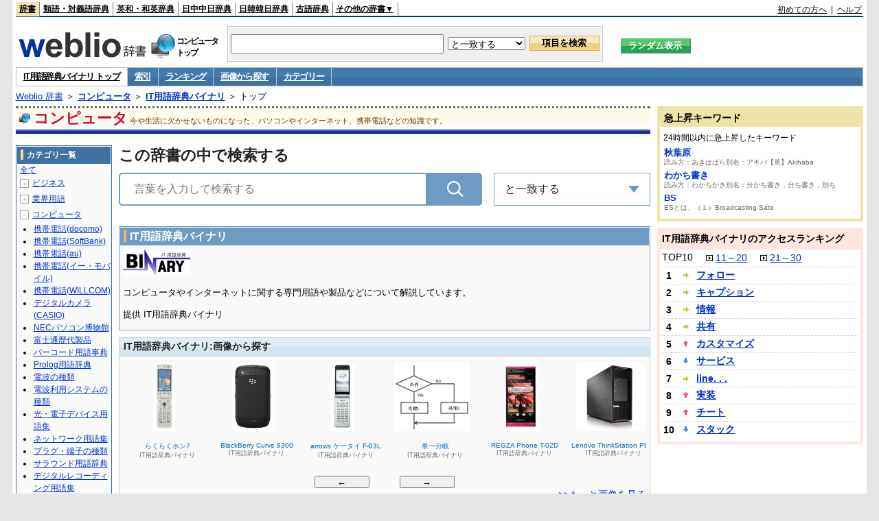

--- FILE ---
content_type: text/html;charset=UTF-8
request_url: https://www.weblio.jp/cat/computer/binit
body_size: 27912
content:
<!DOCTYPE HTML PUBLIC "-//W3C//DTD HTML 4.01 Transitional//EN">
<html lang="ja">
<head>
    <meta http-equiv="Content-Type" content="text/html; charset=UTF-8">

<script type="text/javascript" src="https://cdn.weblio.jp/e7/script/include/lib/jquery.min-1.4.4.js?tst=2026012311"
        charset="UTF-8"></script>
<script type="text/javascript" src="//ajax.googleapis.com/ajax/libs/jqueryui/1.8.24/jquery-ui.min.js"
        charset="UTF-8"></script>
<!-- DataLayer -->
<script>
    
    dataLayer = [{
        
        'splitTest': 'B'
    }];
</script>
<!-- /DataLayer -->
<!-- Start Google Tag Manager -->
<script>
    (function(w,d,s,l,i) {
        w[l]=w[l]||[];
        w[l].push({'gtm.start':new Date().getTime(),event:'gtm.js'});
        var f=d.getElementsByTagName(s)[0],j=d.createElement(s),dl=l!='dataLayer'?'&l='+l:'';
        j.async=true;
        j.src='//www.googletagmanager.com/gtm.js?id='+i+dl;
        f.parentNode.insertBefore(j,f);
    })(window,document,'script','dataLayer','GTM-WCM52W');
</script>
<!-- End Google Tag Manager -->
<script type="text/javascript" src="https://cdn.weblio.jp/e7/script/include/speed/google_offer_wall_custom_choice.js?tst=2026012311"></script>

<script type='text/javascript'>
    var googletag = googletag || {};
    googletag.cmd = googletag.cmd || [];
</script>
<script async src="https://securepubads.g.doubleclick.net/tag/js/gpt.js"></script>

<script type="text/javascript">
    googletag.cmd.push(function () {
        
            googletag.defineSlot('/2211331/Weblio_PC_www_Header_728_90', [728, 90], 'div-gpt-ad-1467639451739-0').addService(googletag.pubads());
            googletag.defineSlot('/2211331/Weblio_PC_www_MiddleLeft_300_250', [336, 280], 'div-gpt-ad-1550128476888-0').addService(googletag.pubads());
            googletag.defineSlot('/2211331/Weblio_PC_www_MiddleRight_300_250', [336, 280], 'div-gpt-ad-1550128644785-0').addService(googletag.pubads());
            googletag.defineSlot('/2211331/Weblio_PC_www_RightTop1_300_250', [300, 250], 'div-gpt-ad-1687160182849-0').addService(googletag.pubads());
            googletag.defineSlot('/2211331/Weblio_PC_www_RightTop2_300_250', [300, 250], 'div-gpt-ad-1687160212558-0').addService(googletag.pubads());
            googletag.defineSlot('/2211331/Weblio_PC_www_BottomLeft_336_280', [336, 280], 'div-gpt-ad-1550128731585-0').addService(googletag.pubads());
            googletag.defineSlot('/2211331/Weblio_PC_www_BottomRight_336_280', [336, 280], 'div-gpt-ad-1550128814979-0').addService(googletag.pubads());
        
        googletag.pubads().enableSingleRequest();
        googletag.enableServices();
    });
</script>
<link rel="manifest" href="https://www.weblio.jp/manifest.json"/>
<link rel="icon" sizes="144x144" href="https://cdn.weblio.jp/e7/img/favicon/www.png"/>
<link rel="apple-touch-icon" href="https://cdn.weblio.jp/e7/img/favicon/www/safari/apple-touch-icon.png"/>
<meta name="msapplication-square70x70logo" content="https://cdn.weblio.jp/e7/img/favicon/www/ie/site-tile-70x70.png"/>
<meta name="msapplication-square150x150logo" content="https://cdn.weblio.jp/e7/img/favicon/www/ie/site-tile-150x150.png"/>
<meta name="msapplication-wide310x150logo" content="https://cdn.weblio.jp/e7/img/favicon/www/ie/site-tile-310x150.png"/>
<meta name="msapplication-square310x310logo" content="https://cdn.weblio.jp/e7/img/favicon/www/ie/site-tile-310x310.png"/>

<title>IT用語辞典バイナリ - Weblio コンピュータ</title>
<meta name="description" content="コンピュータやインターネットに関する専門用語や製品などについて解説しています。">
<meta name="keywords" content="IT用語辞典バイナリ,索引,ランキング,画像,カテゴリー">
<link rel="stylesheet" type="text/css"
      href="https://cdn.weblio.jp/e7/styles/pc/www/category/root.css?tst=2026012311">
<script type="text/javascript" src="https://cdn.weblio.jp/e7/script/word_list.js?tst=2026012311"
        charset="UTF-8"></script>
<script type="text/javascript" src="https://cdn.weblio.jp/e7/script/www/search_dropdown.js?tst=2026012311"
        charset="UTF-8"></script>

<style>
    .mainWL {
        font-family: MS Gothic, "平成角ゴシック", monospace;
        font-size: 14px;
        line-height: 1.85em;
        text-align: left;
    }

    .mainBoxBHf .mainWL {
        font-family: "MS Gothic", "平成角ゴシック", monospace;
        font-size: 12px;
        line-height: 1.85em;
        padding: 0 10px;
        text-align: left;
    }

    .catCbHobby {
        background-image: url(https://cdn.weblio.jp/e7/img/icons/iconCbHobby.png);
    }

    .catCbSports {
        background-image: url(https://cdn.weblio.jp/e7/img/icons/iconCbSports.png);
    }

    .catCbHealthcare {
        background-image: url(https://cdn.weblio.jp/e7/img/icons/iconCbHealthcare.png);
    }

    .catCbFood {
        background-image: url(https://cdn.weblio.jp/e7/img/icons/iconCbFood.png);
    }

    .catCbLife {
        background-image: url(https://cdn.weblio.jp/e7/img/icons/iconCbLife.png);
    }

    .catCbArchitecture {
        background-image: url(https://cdn.weblio.jp/e7/img/icons/iconCbArchitecture.png);
    }

    .catCbTrain {
        background-image: url(https://cdn.weblio.jp/e7/img/icons/iconCbTrain.png);
    }

    .catCbAutomobile {
        background-image: url(https://cdn.weblio.jp/e7/img/icons/iconCbAutomobile.png);
    }

    .catCbShip {
        background-image: url(https://cdn.weblio.jp/e7/img/icons/iconCbShip.png);
    }

    .catCbBusiness {
        background-image: url(https://cdn.weblio.jp/e7/img/icons/iconCbBusiness.png);
    }

    .catCbOccupation {
        background-image: url(https://cdn.weblio.jp/e7/img/icons/iconCbOccupation.png);
    }

    .catCbAcademic {
        background-image: url(https://cdn.weblio.jp/e7/img/icons/iconCbAcademic.png);
    }

    .catCbComputer {
        background-image: url(https://cdn.weblio.jp/e7/img/icons/iconCbComputer.png);
    }

    .catCbEngineering {
        background-image: url(https://cdn.weblio.jp/e7/img/icons/iconCbEngineering.png);
    }

    .catCbNature {
        background-image: url(https://cdn.weblio.jp/e7/img/icons/iconCbNature.png);
    }

    .catCbCulture {
        background-image: url(https://cdn.weblio.jp/e7/img/icons/iconCbCulture.png);
    }

    .catCbPeople {
        background-image: url(https://cdn.weblio.jp/e7/img/icons/iconCbPeople.png);
    }

    .catCbDialect {
        background-image: url(https://cdn.weblio.jp/e7/img/icons/iconCbDialect.png);
    }

    .catCbDictionary {
        background-image: url(https://cdn.weblio.jp/e7/img/icons/iconCbDictionary.png);
    }

    .mainCatBxHIMg {
        background-image: url(https://cdn.weblio.jp/e7/img/icons/iconMg.png);
        background-repeat: no-repeat;
        position: relative;
        height: 29px;
        left: 4px;
        top: -39px;
        width: 24px;
        z-index: 15;
    }

    .mainCatBxHINp {
        background-image: url(https://cdn.weblio.jp/e7/img/icons/iconNp.png);
        background-repeat: no-repeat;
        position: relative;
        height: 30px;
        left: 4px;
        top: -39px;
        width: 36px;
        z-index: 15;
    }

    .mainCatBxHICr {
        background-image: url(https://cdn.weblio.jp/e7/img/icons/iconCr.png);
        background-repeat: no-repeat;
        position: relative;
        height: 28px;
        left: 4px;
        top: -39px;
        width: 32px;
        z-index: 15;
    }

    .mainCatBTWdl .mainCatBTLH {
        background-image: url(https://cdn.weblio.jp/e7/img/IconArrBlue.png);
        background-repeat: no-repeat;
    }

    .mainCatHTI {
        background-image: url(https://cdn.weblio.jp/e7/img/icons/iconBkBu.png);
        background-repeat: no-repeat;
        position: relative;
        margin: 0 0 -30px 0;
        height: 32px;
        left: 4px;
        top: -38px;
        width: 31px;
        z-index: 10;
    }

    .mainBoxB table tr td p.mainRankU {
        background: url(https://cdn.weblio.jp/e7/img/iconMainRankU.png) no-repeat center center;
        text-align: center;
        width: 30px;
    }

    .mainBoxB table tr td p.mainRankD {
        background: url(https://cdn.weblio.jp/e7/img/iconMainRankD.png) no-repeat center center;
        text-align: center;
        width: 30px;
    }

    .mainBoxB table tr td p.mainRankS {
        background: url(https://cdn.weblio.jp/e7/img/iconMainRankS.png) no-repeat center center;
        text-align: center;
        width: 30px;
    }

    .mainBoxB table tr td p.mainRankN {
        background: url(https://cdn.weblio.jp/e7/img/iconMainRankN.png) no-repeat center center;
        text-align: center;
        width: 30px;
    }

    .RankBc {
        color: #000;
        line-height: 1.5em;
        list-style-image: url(https://cdn.weblio.jp/e7/img/icon_note_gray.png);
        margin: 5px 0 10px 15px;
        padding: 0 0 0 15px;
    }

    #dictIntro .dictIntroC {
        border: #ccc dotted;
        border-width: 1px 1px 0 1px;
        width: 20%;
    }

    #dictIntro .dictIntroC a {
        background-image: url(https://cdn.weblio.jp/e7/img/link_out.png);
        background-repeat: no-repeat;
        background-position: right 0;
        display: inline;
        padding: 0 15px 0 0;
        zoom: 1;
    }

    .catCbGrm {
        background-image: url(https://cdn.weblio.jp/e7/img/icons/iconGrmFrkS.png);
        position: relative;
        top: -5px;
    }

    /** ★IE以外のブラウザは下記により指定を上書き **/
    :root * > .catCbGrm {
        top: 0;
    }

    .catCatGrm {
        background-image: url(https://cdn.weblio.jp/e7/img/icons/iconGrmFrkL.png);
    }

    .catCatOnsn {
        background-image: url(https://cdn.weblio.jp/e7/img/onsen/iconOnsOkeL.png);
    }

    .catCbOnsn {
        background-image: url(https://cdn.weblio.jp/e7/img/onsen/iconOnsOkeS.png);
        background-repeat: no-repeat;
        height: 19px;
        margin: 5px;
        width: 24px;
    }

    /** ★IE以外のブラウザは下記により直上の指定を上書き **/

    .mainCatGrmBxHIMg {
        background-image: url(https://cdn.weblio.jp/e7/img/icons/iconGrmCrnL.png);
        background-repeat: no-repeat;
        position: relative;
        height: 27px;
        left: 4px;
        top: -39px;
        width: 40px;
        z-index: 15;
    }

    .mainCatGrmBxHMpIMg {
        background-image: url(https://cdn.weblio.jp/e7/img/icons/iconGrmMap.png);
        background-repeat: no-repeat;
        position: relative;
        height: 38px;
        left: 4px;
        top: -49px;
        width: 34px;
        z-index: 15;
    }

    .mainBoxHStGrm {
        background-color: #fe0000;
        border: #fafafa solid 1px;
        color: #fff;
        font-weight: bold;
        height: 20px;
        line-height: 20px;
        padding: 3px 0;
    }

    .mainBoxHStGrm i {
        background-image: url(https://cdn.weblio.jp/e7/img/icons/iconGrmCrnS.png);
        background-repeat: no-repeat;
        display: block;
        float: left;
        height: 14px;
        margin: 0 5px;
        position: relative;
        top: 3px;
        width: 20px;
        z-index: 15;
    }

    .grmCntMainDtlCathHdTblLTtl {
        font-size: 1.1em;
        font-weight: bold;
    }

    .grmCntMainDtlCathHdTblLTtl i {
        background-image: url(https://cdn.weblio.jp/e7/img/icons/iconGrmHus.png);
        background-repeat: no-repeat;
        display: block;
        float: left;
        height: 35px;
        position: relative;
        padding-right: 10px;
        top: -10px;
        width: 38px;
    }

    .mainBoxHOnsnGidL {
        float: left;
        padding-top: 15px;
    }

    .mainBoxHOnsnGidL i {
        background-image: url(https://cdn.weblio.jp/e7/img/onsen/iconOnsOkeL.png);
        background-repeat: no-repeat;
        display: block;
        float: left;
        height: 31px;
        margin: 0 5px 0 10px;
        position: relative;
        top: -6px;
        width: 38px;
    }

    .mainCatOnsnBxHIMg {
        background-image: url(https://cdn.weblio.jp/e7/img/icons/iconGrmCrnL.png);
        background-repeat: no-repeat;
        position: relative;
        height: 27px;
        left: 4px;
        top: -39px;
        width: 40px;
        z-index: 15;
    }

    .mainCatOnsnBxHMpIMg {
        background-image: url(https://cdn.weblio.jp/e7/img/icons/iconGrmMap.png);
        background-repeat: no-repeat;
        position: relative;
        height: 38px;
        left: 4px;
        top: -49px;
        width: 34px;
        z-index: 15;
    }

    .onsnCatMainSrchOsnTblRTL {
        background-image: url(https://cdn.weblio.jp/e7/img/onsen/iconOnsMrkGry.png);
        background-repeat: no-repeat;
        height: 16px;
        float: left;
        left: 3px;
        position: relative;
        top: -1px;
        width: 16px;
    }

    .onsnCatMainAAttTtlIm {
        background-image: url(https://cdn.weblio.jp/e7/img/onsen/iconOnsMrkOrg.png);
        background-repeat: no-repeat;
    }

    .mainBoxHHtlL {
        float: left;
        width: 80%;
    }

    .mainBoxHHtlL i {
        background-image: url(https://cdn.weblio.jp/e7/img/onsen/iconOnsOkeL.png);
        background-repeat: no-repeat;
        display: block;
        float: left;
        height: 31px;
        margin: 0 5px 0 10px;
        position: relative;
        top: 6px;
        width: 38px;
    }

    .main-search .search-btn {
        width: 15%;
        height: 48px;
        line-height: 48px;
        background-color: #6e9ac6;
        background-image: url(https://cdn.weblio.jp/e7/img/icons/icon_category_search.png);
        background-repeat: no-repeat;
        background-size: 24px 24px;
        background-position: center center;
        -webkit-border-top-right-radius: 5px;
        border-top-right-radius: 5px;
        -webkit-border-bottom-right-radius: 5px;
        border-bottom-right-radius: 5px;
        border-style: hidden;
        text-align: center;
        position: absolute;
        top: 0;
        right: 0;
        -webkit-transition: opacity .2s ease-in-out;
        -o-transition: opacity .2s ease-in-out;
        transition: opacity .2s ease-in-out;
    }

    #footNavi th {
        background: url(https://cdn.weblio.jp/e7/img/IconArrGryMs.png) no-repeat left;
        text-align: left;
        padding: 10px 0 0 12px;
        width: 19%;
    }

    .catCatHobby {
        background-image: url(https://cdn.weblio.jp/e7/img/icons/iconCatHobby.png);
    }

    .catCatSports {
        background-image: url(https://cdn.weblio.jp/e7/img/icons/iconCatSports.png);
    }

    .catCatHealthcare {
        background-image: url(https://cdn.weblio.jp/e7/img/icons/iconCatHealthcare.png);
    }

    .catCatFood {
        background-image: url(https://cdn.weblio.jp/e7/img/icons/iconCatFood.png);
    }

    .catCatLife {
        background-image: url(https://cdn.weblio.jp/e7/img/icons/iconCatLife.png);
    }

    .catCatArchitecture {
        background-image: url(https://cdn.weblio.jp/e7/img/icons/iconCatArchitecture.png);
    }

    .catCatTrain {
        background-image: url(https://cdn.weblio.jp/e7/img/icons/iconCatTrain.png);
    }

    .catCatAutomobile {
        background-image: url(https://cdn.weblio.jp/e7/img/icons/iconCatAutomobile.png);
    }

    .catCatShip {
        background-image: url(https://cdn.weblio.jp/e7/img/icons/iconCatShip.png);
    }

    .catCatBusiness {
        background-image: url(https://cdn.weblio.jp/e7/img/icons/iconCatBusiness.png);
    }

    .catCatOccupation {
        background-image: url(https://cdn.weblio.jp/e7/img/icons/iconCatOccupation.png);
    }

    .catCatAcademic {
        background-image: url(https://cdn.weblio.jp/e7/img/icons/iconCatAcademic.png);
    }

    .catCatComputer {
        background-image: url(https://cdn.weblio.jp/e7/img/icons/iconCatComputer.png);
    }

    .catCatEngineering {
        background-image: url(https://cdn.weblio.jp/e7/img/icons/iconCatEngineering.png);
    }

    .catCatNature {
        background-image: url(https://cdn.weblio.jp/e7/img/icons/iconCatNature.png);
    }

    .catCatCulture {
        background-image: url(https://cdn.weblio.jp/e7/img/icons/iconCatCulture.png);
    }

    .catCatPeople {
        background-image: url(https://cdn.weblio.jp/e7/img/icons/iconCatPeople.png);
    }

    .catCatDialect {
        background-image: url(https://cdn.weblio.jp/e7/img/icons/iconCatDialect.png);
    }

    .catCatDictionary {
        background-image: url(https://cdn.weblio.jp/e7/img/icons/iconCatDictionary.png);
    }

    .sideRankHH a {
        background: url(https://cdn.weblio.jp/e7/img/iconBoxArrBl.png) no-repeat left center;
        padding: 0 0 0 15px;
    }

    .sideRankHM a {
        background: url(https://cdn.weblio.jp/e7/img/iconBoxArrBl.png) no-repeat left center;
        padding: 0 0 0 15px;
    }

    .sideRankHL a {
        background: url(https://cdn.weblio.jp/e7/img/iconBoxArrBl.png) no-repeat left center;
        padding: 0 0 0 15px;
    }

    .sideBoxRC table tr td p.sideRankU {
        background: url(https://cdn.weblio.jp/e7/img/iconSideRankU.png) no-repeat center center;
        text-align: center;
        width: 30px;
    }

    .sideBoxRC table tr td p.sideRankD {
        background: url(https://cdn.weblio.jp/e7/img/iconSideRankD.png) no-repeat center center;
        text-align: center;
        width: 30px;
    }

    .sideBoxRC table tr td p.sideRankS {
        background: url(https://cdn.weblio.jp/e7/img/iconSideRankS.png) no-repeat center center;
        text-align: center;
        width: 30px;
    }

    .sideBoxRC table tr td p.sideRankN {
        background: url(https://cdn.weblio.jp/e7/img/iconSideRankN.png) no-repeat center center;
        text-align: center;
        width: 30px;
    }

</style></head>
<body>
<!-- Start Google Tag Manager (noscript) -->
<noscript>
  <iframe src="//www.googletagmanager.com/ns.html?id=GTM-WCM52W" height="0" width="0" style="display:none;visibility:hidden"></iframe>
</noscript>
<!-- End Google Tag Manager (noscript) -->
<div ID=layout>
<div ID=base>
<div ID=head>
<!-- ヘッダバー開始 -->
<div ID=headBar>
    <div ID=headBarL>
        <p class=headBarSel>
    <a href="https://www.weblio.jp/" title="辞典・百科事典の検索サービス - Weblio辞書">辞書</a>
</p>
<p>
    <a href="https://thesaurus.weblio.jp/" title="類語辞典・シソーラス・対義語 - Weblio辞書">類語・対義語辞典</a>
</p>
<p>
    <a href="https://ejje.weblio.jp/" title="英和辞典・和英辞典 - Weblio辞書">英和・和英辞典</a>
</p>
<p>
    <a href="https://cjjc.weblio.jp/" title="中国語辞書 - Weblio日中中日辞典">日中中日辞典</a>
</p>
<p>
    <a href="https://kjjk.weblio.jp/" title="韓国語辞書 - Weblio日韓韓日辞典">日韓韓日辞典</a>
</p>
<p>
    <a href="https://kobun.weblio.jp/" title="古文辞書 - Weblio古語辞典">古語辞典</a>
</p>
<ul 
        ID=NaviNoPulDwn
        onmouseout="showGlobalNaviOtherLinks();"
        onmouseover="showGlobalNaviOtherLinks();">
    <li ID=NaviNoPulDwnLi>その他の辞書▼
        <ul ID=NaviNoPulDwnLiUl>
            <li class=NaviNoPulDwnLiUlLi>
                <a href="https://fjjf.weblio.jp/" title="フランス語辞書 - Weblioフランス語辞典">フランス語辞典</a></li>
            </li>
            <li class=NaviNoPulDwnLiUlLi>
                <a href="https://njjn.weblio.jp/" title="インドネシア語辞書 - Weblioインドネシア語辞典">インドネシア語辞典</a>
            </li>
            <li class=NaviNoPulDwnLiUlLi>
                <a href="https://tjjt.weblio.jp/" title="タイ語辞書 - Weblioタイ語辞典">タイ語辞典</a>
            </li>
            <li class=NaviNoPulDwnLiUlLi>
                <a href="https://vjjv.weblio.jp/" title="ベトナム語辞書 - Weblioベトナム語辞典">ベトナム語辞典</a>
            </li>
            </ul>
    </li>
</ul>
</div>
    <div ID=headBarR>
        <a href="https://help.weblio.jp/www/jpdictionary/j_info" title="初めての方へ">初めての方へ</a>
        
        &nbsp;|&nbsp;
        <a href="https://help.weblio.jp/www" title="ヘルプ">ヘルプ</a>
        </div>
    <b class=clr></b>
</div>


<!-- ヘッダバー終了 -->

<!-- ヘッダ検索ボックス開始 -->
<form action="https://www.weblio.jp/content_find" method="get" name="f">
<table ID=headT>
<tr>
<td ID=headTL>

<table ID=headTLT>
<tr>
<td ID=headTLTL>
<h1><a href="https://www.weblio.jp/" title="辞典・百科事典の検索サービス - Weblio辞書"><img src="https://cdn.weblio.jp/e7/img/logoLM.png" alt="辞典・百科事典の検索サービス - Weblio辞書"></a>
</h1></td>
<td ID=headTLTVC>
<b class=catCatComputer>&nbsp;</b>
</td>
<td ID=headTLTR>
<span>コンピュータ<br>トップ</span>
</td>
</tr>
</table>

</td>
<td ID=headTC>

<div ID=headBxMWrp>
<div ID=headBxMCnt>

<table ID=headBxT>
<tr>
<td ID=headBxTL><input maxlength="2048" type="text" name="query" class=formBoxI></td>
<td ID=headBxTC>
<select name="searchType" class=formSelect>
<option value="exact">と一致する</option>
<option value="prefix">で始まる</option>
<option value="contains">を含む</option>
<option value="suffix">で終わる</option>
<option value="text">を解説文に含む</option>
</select>
</td>
<td ID=headBxTR><input type="submit" value="項目を検索" class=formButton>
<span class=inKoWrp><span class=inKoH>&nbsp;</span><span class=inKoB>&nbsp;</span></span>
</td>
</tr>
</table>

</div>
</div>
<!-- 検索ボックス終了 -->

</td>
<td ID=headTR>
<input type="submit" name="random-select" value="ランダム表示" class=formBoxRd>
<span class=inRnWrp>
<span class=inRnCnt>
<span class=inRnH>&nbsp;</span>
<span class=inRnB>&nbsp;</span>
</span>
</span>

</td>
</tr>
</table>
</form>
<!-- ヘッダ検索ボックス終了 -->
</div>

<script type="text/javascript"><!--
$(document).ready(function(){

});

//--></script>
<!-- メニュー開始 -->
<div ID=menu>
<div class=menuOn><a href="https://www.weblio.jp/cat/computer/binit" class=selectedMenu>IT用語辞典バイナリ トップ</a></div><div class=menuOff><a href="https://www.weblio.jp/category/computer/binit">索引</a></div><div class=menuOff><a href="https://www.weblio.jp/ranking/computer/binit">ランキング</a></div><div class=menuOff><a href="https://www.weblio.jp/img_list/computer/binit">画像から探す</a></div><div class=menuOff><a href="https://www.weblio.jp/subcategory/computer/binit">カテゴリー</a></div><br class=clr>
</div>
<!-- /メニュー終了 -->
<div ID=menuH>&nbsp;</div>
<div ID=menuB>&nbsp;</div>
<div ID=tpc><a href="https://www.weblio.jp/" title="辞典・百科事典の検索サービス - Weblio辞書">Weblio 辞書</a> ＞ <b><a href="https://www.weblio.jp/cat/computer" title="コンピュータ">コンピュータ</a></b> ＞ <b><a href="https://www.weblio.jp/cat/computer/binit" title="IT用語辞典バイナリ">IT用語辞典バイナリ</a></b> ＞ トップ</div>
<div ID=catBar>
<b class=catCbComputer>&nbsp;</b><p>コンピュータ</p><span>今や生活に欠かせないものになった、パソコンやインターネット、携帯電話などの知識です。</span>
</div>
<p ID=catBarH>&nbsp;</p>
<p ID=catBarB>&nbsp;</p>
<p ID=catBarL>&nbsp;</p>
<p ID=catBarP>&nbsp;</p>

<div ID=wrp>
<div ID=cnt>

<!-- メイン開始 -->
<div ID=main>

<div class="main-search">

<div class="search-form-title">
<span>この辞書の中で検索する</span>
</div>

<div class="search-inner">
<div class="search-form">
<form action="https://www.weblio.jp/content_find" method="get" name="f">
<div class="form-group">
<input type="text" maxlength="2048"  name="query" value="" class="form-control form-search" placeholder="言葉を入力して検索する" autofocus>
<input type="hidden" id="filter-input" name="searchType" value=exact>
<input type="hidden" name="dictCode" value=BINIT>
<button type="submit" class="search-btn"></button>
</div>
</form>
</div>

<div id="dropdown" class="dropdown-menu">
<div class="select">
<span class="label">と一致する</span>
<ul class="list">
<li>
<p data-option="exact">と一致する</p>
</li>
<li>
<p data-option="prefix">で始まる</p>
</li>
<li>
<p data-option="contains">を含む</p>
</li>
<li>
<p data-option="suffix">で終わる</p>
</li>
<li>
<p data-option="text">を解説文に含む</p>
</li>
</ul>
</div>
</div>
</div>
              
</div>
<!-- メインナビ開始 -->
<div class=mainBx>
<div class=mainBoxH>
<h2><i>&nbsp;</i>IT用語辞典バイナリ</h2>
</div>
<div class=mainBoxB>
<table ID=introLgDict>
<tr>
<td>
<img class=lgDictLg src="https://cdn.weblio.jp/e7/img/lg_binit.png" alt="IT用語辞典バイナリ" width="98" height="40"><img src="https://cdn.weblio.jp/e7/img/spacer.gif" class=lgDictSp alt="IT用語辞典バイナリ" width="100" height="42" style="display:block;position:relative;margin-top:-42px;"><br>
コンピュータやインターネットに関する専門用語や製品などについて解説しています。<br><br>
提供 IT用語辞典バイナリ<br>
</td>
</tr>
</table>

</div>
</div>
<!-- メインナビ終了 -->

<!-- メインボックス開始 -->
<div class=mainCatH>
<h2>IT用語辞典バイナリ:画像から探す</h2>
<p class=mainCatHH>&nbsp;</p>
<p class=mainCatHB>&nbsp;</p>
<p class=mainCatHBdr>&nbsp;</p>
</div>
<p class=mainCatHTIIm>&nbsp;</p>
<div class=mainBoxImgB>
<div ID=ImgFrame>
<div ID=ImgCont>
<input type="hidden" value="21" ID=ImgEBtnCnt>
<div class=ImgElem><div class=ImgElemI><a href="https://www.weblio.jp/content/Xiaomi+Mi+A1?dictCode=BINIT" title="Xiaomi Mi A1" rel="nofollow"><p style="background-image:url(https://cdn.weblio.jp/e7/img/dict/binit/mn267.png);"><img src="https://cdn.weblio.jp/e7/img/spacer.gif" alt="Xiaomi Mi A1"></p></a></div><div class=ImgElemT><div class=ImgElemTM>Xiaomi Mi A1</div><div class=ImgElemTD>IT用語辞典バイナリ</div></div></div>
<div class=ImgElem><div class=ImgElemI><a href="https://www.weblio.jp/content/%E3%83%95%E3%83%A9%E3%83%83%E3%83%88%E3%82%B1%E3%83%BC%E3%83%96%E3%83%AB?dictCode=BINIT" title="フラットケーブル" rel="nofollow"><p style="background-image:url(https://cdn.weblio.jp/e7/img/dict/binit/hu181.png);"><img src="https://cdn.weblio.jp/e7/img/spacer.gif" alt="フラットケーブル"></p></a></div><div class=ImgElemT><div class=ImgElemTM>フラットケーブル</div><div class=ImgElemTD>IT用語辞典バイナリ</div></div></div>
<div class=ImgElem><div class=ImgElemI><a href="https://www.weblio.jp/content/DOBBY?dictCode=BINIT" title="DOBBY" rel="nofollow"><p style="background-image:url(https://cdn.weblio.jp/e7/img/dict/binit/dn179.png);"><img src="https://cdn.weblio.jp/e7/img/spacer.gif" alt="DOBBY"></p></a></div><div class=ImgElemT><div class=ImgElemTM>DOBBY</div><div class=ImgElemTD>IT用語辞典バイナリ</div></div></div>
<div class=ImgElem><div class=ImgElemI><a href="https://www.weblio.jp/content/Surface+Go?dictCode=BINIT" title="Surface Go" rel="nofollow"><p style="background-image:url(https://cdn.weblio.jp/e7/img/dict/binit/sn248.png);"><img src="https://cdn.weblio.jp/e7/img/spacer.gif" alt="Surface Go"></p></a></div><div class=ImgElemT><div class=ImgElemTM>Surface Go</div><div class=ImgElemTD>IT用語辞典バイナリ</div></div></div>
<div class=ImgElem><div class=ImgElemI><a href="https://www.weblio.jp/content/Apple+TV?dictCode=BINIT" title="Apple TV" rel="nofollow"><p style="background-image:url(https://cdn.weblio.jp/e7/img/dict/binit/an054a.png);"><img src="https://cdn.weblio.jp/e7/img/spacer.gif" alt="Apple TV"></p></a></div><div class=ImgElemT><div class=ImgElemTM>Apple TV</div><div class=ImgElemTD>IT用語辞典バイナリ</div></div></div>
<div class=ImgElem><div class=ImgElemI><a href="https://www.weblio.jp/content/Xperia+X+Performance?dictCode=BINIT" title="Xperia X Performance" rel="nofollow"><p style="background-image:url(https://cdn.weblio.jp/e7/img/dict/binit/xn78.png);"><img src="https://cdn.weblio.jp/e7/img/spacer.gif" alt="Xperia X Performance"></p></a></div><div class=ImgElemT><div class=ImgElemTM>Xperia X Performance</div><div class=ImgElemTD>IT用語辞典バイナリ</div></div></div>
<div class=ImgElem><div class=ImgElemI><a href="https://www.weblio.jp/content/Opera+Unite?dictCode=BINIT" title="Opera Unite" rel="nofollow"><p style="background-image:url(https://cdn.weblio.jp/e7/img/dict/binit/on025a.png);"><img src="https://cdn.weblio.jp/e7/img/spacer.gif" alt="Opera Unite"></p></a></div><div class=ImgElemT><div class=ImgElemTM>Opera Unite</div><div class=ImgElemTD>IT用語辞典バイナリ</div></div></div>
<div class=ImgElem><div class=ImgElemI><a href="https://www.weblio.jp/content/Kindle+Touch?dictCode=BINIT" title="Kindle Touch" rel="nofollow"><p style="background-image:url(https://cdn.weblio.jp/e7/img/dict/binit/kn27.png);"><img src="https://cdn.weblio.jp/e7/img/spacer.gif" alt="Kindle Touch"></p></a></div><div class=ImgElemT><div class=ImgElemTM>Kindle Touch</div><div class=ImgElemTD>IT用語辞典バイナリ</div></div></div>
<div class=ImgElem><div class=ImgElemI><a href="https://www.weblio.jp/content/%E3%82%89%E3%81%8F%E3%82%89%E3%81%8F%E3%83%9B%E3%83%B37?dictCode=BINIT" title="らくらくホン7" rel="nofollow"><p style="background-image:url(https://cdn.weblio.jp/e7/img/dict/binit/ran27.png);"><img src="https://cdn.weblio.jp/e7/img/spacer.gif" alt="らくらくホン7"></p></a></div><div class=ImgElemT><div class=ImgElemTM>らくらくホン7</div><div class=ImgElemTD>IT用語辞典バイナリ</div></div></div>
<div class=ImgElem><div class=ImgElemI><a href="https://www.weblio.jp/content/BlackBerry+Curve+9300?dictCode=BINIT" title="BlackBerry Curve 9300" rel="nofollow"><p style="background-image:url(https://cdn.weblio.jp/e7/img/dict/binit/bn47b.png);"><img src="https://cdn.weblio.jp/e7/img/spacer.gif" alt="BlackBerry Curve 9300"></p></a></div><div class=ImgElemT><div class=ImgElemTM>BlackBerry Curve 9300</div><div class=ImgElemTD>IT用語辞典バイナリ</div></div></div>
<div class=ImgElem><div class=ImgElemI><a href="https://www.weblio.jp/content/arrows+%E3%82%B1%E3%83%BC%E3%82%BF%E3%82%A4+F-03L?dictCode=BINIT" title="arrows ケータイ F-03L" rel="nofollow"><p style="background-image:url(https://cdn.weblio.jp/e7/img/dict/binit/an330.png);"><img src="https://cdn.weblio.jp/e7/img/spacer.gif" alt="arrows ケータイ F-03L"></p></a></div><div class=ImgElemT><div class=ImgElemTM>arrows ケータイ F-03L</div><div class=ImgElemTD>IT用語辞典バイナリ</div></div></div>
<div class=ImgElem><div class=ImgElemI><a href="https://www.weblio.jp/content/%E5%8D%98%E4%B8%80%E5%88%86%E5%B2%90?dictCode=BINIT" title="単一分岐" rel="nofollow"><p style="background-image:url(https://cdn.weblio.jp/e7/img/dict/binit/tan104.png);"><img src="https://cdn.weblio.jp/e7/img/spacer.gif" alt="単一分岐"></p></a></div><div class=ImgElemT><div class=ImgElemTM>単一分岐</div><div class=ImgElemTD>IT用語辞典バイナリ</div></div></div>
<div class=ImgElem><div class=ImgElemI><a href="https://www.weblio.jp/content/REGZA+Phone+T-02D?dictCode=BINIT" title="REGZA Phone T-02D" rel="nofollow"><p style="background-image:url(https://cdn.weblio.jp/e7/img/dict/binit/rn58.png);"><img src="https://cdn.weblio.jp/e7/img/spacer.gif" alt="REGZA Phone T-02D"></p></a></div><div class=ImgElemT><div class=ImgElemTM>REGZA Phone T-02D</div><div class=ImgElemTD>IT用語辞典バイナリ</div></div></div>
<div class=ImgElem><div class=ImgElemI><a href="https://www.weblio.jp/content/Lenovo+ThinkStation+P920?dictCode=BINIT" title="Lenovo ThinkStation P920" rel="nofollow"><p style="background-image:url(https://cdn.weblio.jp/e7/img/dict/binit/ln170.png);"><img src="https://cdn.weblio.jp/e7/img/spacer.gif" alt="Lenovo ThinkStation P920"></p></a></div><div class=ImgElemT><div class=ImgElemTM>Lenovo ThinkStation P920</div><div class=ImgElemTD>IT用語辞典バイナリ</div></div></div>
<div class=ImgElem><div class=ImgElemI><a href="https://www.weblio.jp/content/arrows+Be3?dictCode=BINIT" title="arrows Be3" rel="nofollow"><p style="background-image:url(https://cdn.weblio.jp/e7/img/dict/binit/an329.png);"><img src="https://cdn.weblio.jp/e7/img/spacer.gif" alt="arrows Be3"></p></a></div><div class=ImgElemT><div class=ImgElemTM>arrows Be3</div><div class=ImgElemTD>IT用語辞典バイナリ</div></div></div>
<div class=ImgElem><div class=ImgElemI><a href="https://www.weblio.jp/content/Amazon+Echo+Show?dictCode=BINIT" title="Amazon Echo Show" rel="nofollow"><p style="background-image:url(https://cdn.weblio.jp/e7/img/dict/binit/an305S.png);"><img src="https://cdn.weblio.jp/e7/img/spacer.gif" alt="Amazon Echo Show"></p></a></div><div class=ImgElemT><div class=ImgElemTM>Amazon Echo Show</div><div class=ImgElemTD>IT用語辞典バイナリ</div></div></div>
<div class=ImgElem><div class=ImgElemI><a href="https://www.weblio.jp/content/VAIO+Phone+A?dictCode=BINIT" title="VAIO Phone A" rel="nofollow"><p style="background-image:url(https://cdn.weblio.jp/e7/img/dict/binit/vn59.png);"><img src="https://cdn.weblio.jp/e7/img/spacer.gif" alt="VAIO Phone A"></p></a></div><div class=ImgElemT><div class=ImgElemTM>VAIO Phone A</div><div class=ImgElemTD>IT用語辞典バイナリ</div></div></div>
<div class=ImgElem><div class=ImgElemI><a href="https://www.weblio.jp/content/VALUESTAR+N+VN790/BS?dictCode=BINIT" title="VALUESTAR N VN790/BS" rel="nofollow"><p style="background-image:url(https://cdn.weblio.jp/e7/img/dict/binit/vn24.png);"><img src="https://cdn.weblio.jp/e7/img/spacer.gif" alt="VALUESTAR N VN790/BS"></p></a></div><div class=ImgElemT><div class=ImgElemTM>VALUESTAR N VN790/BS</div><div class=ImgElemTD>IT用語辞典バイナリ</div></div></div>
<div class=ImgElem><div class=ImgElemI><a href="https://www.weblio.jp/content/Intel+Edison?dictCode=BINIT" title="Intel Edison" rel="nofollow"><p style="background-image:url(https://cdn.weblio.jp/e7/img/dict/binit/in190.png);"><img src="https://cdn.weblio.jp/e7/img/spacer.gif" alt="Intel Edison"></p></a></div><div class=ImgElemT><div class=ImgElemTM>Intel Edison</div><div class=ImgElemTD>IT用語辞典バイナリ</div></div></div>
</div>
</div>
<div ID=ImgEBtn>
<input type="button" value="←" onclick="nextImgL()" ID=ImgEBtnL>
<input type="button" value="→" onclick="nextImgR()" ID=ImgEBtnR>
</div>
<div Id=LinkImgL><a href="https://www.weblio.jp/img_list/computer/binit">>>もっと画像を見る</a></div>
</div>
<!-- メインボックス開始 -->
<div class=mainCntBx>
<div class=mainBoxH>
<h2><i>&nbsp;</i>IT用語辞典バイナリの索引</h2>
</div>
<div class=mainBoxB>
<div class=mainWL><div class=mainWLL><a href="https://www.weblio.jp/category/computer/binit/aa">あ</a>&nbsp;<a href="https://www.weblio.jp/category/computer/binit/ii">い</a>&nbsp;<a href="https://www.weblio.jp/category/computer/binit/uu">う</a>&nbsp;<a href="https://www.weblio.jp/category/computer/binit/ee">え</a>&nbsp;<a href="https://www.weblio.jp/category/computer/binit/oo">お</a>&nbsp;&nbsp;<a href="https://www.weblio.jp/category/computer/binit/ka">か</a>&nbsp;<a href="https://www.weblio.jp/category/computer/binit/ki">き</a>&nbsp;<a href="https://www.weblio.jp/category/computer/binit/ku">く</a>&nbsp;<a href="https://www.weblio.jp/category/computer/binit/ke">け</a>&nbsp;<a href="https://www.weblio.jp/category/computer/binit/ko">こ</a>&nbsp;<br><a href="https://www.weblio.jp/category/computer/binit/sa">さ</a>&nbsp;<a href="https://www.weblio.jp/category/computer/binit/shi">し</a>&nbsp;<a href="https://www.weblio.jp/category/computer/binit/su">す</a>&nbsp;<a href="https://www.weblio.jp/category/computer/binit/se">せ</a>&nbsp;<a href="https://www.weblio.jp/category/computer/binit/so">そ</a>&nbsp;&nbsp;<a href="https://www.weblio.jp/category/computer/binit/ta">た</a>&nbsp;<a href="https://www.weblio.jp/category/computer/binit/chi">ち</a>&nbsp;<a href="https://www.weblio.jp/category/computer/binit/tsu">つ</a>&nbsp;<a href="https://www.weblio.jp/category/computer/binit/te">て</a>&nbsp;<a href="https://www.weblio.jp/category/computer/binit/to">と</a>&nbsp;<br><a href="https://www.weblio.jp/category/computer/binit/na">な</a>&nbsp;<a href="https://www.weblio.jp/category/computer/binit/ni">に</a>&nbsp;<a href="https://www.weblio.jp/category/computer/binit/nu">ぬ</a>&nbsp;<a href="https://www.weblio.jp/category/computer/binit/ne">ね</a>&nbsp;<a href="https://www.weblio.jp/category/computer/binit/no">の</a>&nbsp;&nbsp;<a href="https://www.weblio.jp/category/computer/binit/ha">は</a>&nbsp;<a href="https://www.weblio.jp/category/computer/binit/hi">ひ</a>&nbsp;<a href="https://www.weblio.jp/category/computer/binit/fu">ふ</a>&nbsp;<a href="https://www.weblio.jp/category/computer/binit/he">へ</a>&nbsp;<a href="https://www.weblio.jp/category/computer/binit/ho">ほ</a>&nbsp;<br><a href="https://www.weblio.jp/category/computer/binit/ma">ま</a>&nbsp;<a href="https://www.weblio.jp/category/computer/binit/mi">み</a>&nbsp;<a href="https://www.weblio.jp/category/computer/binit/mu">む</a>&nbsp;<a href="https://www.weblio.jp/category/computer/binit/me">め</a>&nbsp;<a href="https://www.weblio.jp/category/computer/binit/mo">も</a>&nbsp;&nbsp;<a href="https://www.weblio.jp/category/computer/binit/ya">や</a>&nbsp;<a href="https://www.weblio.jp/category/computer/binit/yu">ゆ</a>&nbsp;<a href="https://www.weblio.jp/category/computer/binit/yo">よ</a>&nbsp;<br><a href="https://www.weblio.jp/category/computer/binit/ra">ら</a>&nbsp;<a href="https://www.weblio.jp/category/computer/binit/ri">り</a>&nbsp;<a href="https://www.weblio.jp/category/computer/binit/ru">る</a>&nbsp;<a href="https://www.weblio.jp/category/computer/binit/re">れ</a>&nbsp;<a href="https://www.weblio.jp/category/computer/binit/ro">ろ</a>&nbsp;&nbsp;<a href="https://www.weblio.jp/category/computer/binit/wa">わ</a>&nbsp;を&nbsp;ん&nbsp;<br><a href="https://www.weblio.jp/category/computer/binit/ga">が</a>&nbsp;<a href="https://www.weblio.jp/category/computer/binit/gi">ぎ</a>&nbsp;<a href="https://www.weblio.jp/category/computer/binit/gu">ぐ</a>&nbsp;<a href="https://www.weblio.jp/category/computer/binit/ge">げ</a>&nbsp;<a href="https://www.weblio.jp/category/computer/binit/go">ご</a>&nbsp;&nbsp;<a href="https://www.weblio.jp/category/computer/binit/za">ざ</a>&nbsp;<a href="https://www.weblio.jp/category/computer/binit/zi">じ</a>&nbsp;<a href="https://www.weblio.jp/category/computer/binit/zu">ず</a>&nbsp;<a href="https://www.weblio.jp/category/computer/binit/ze">ぜ</a>&nbsp;<a href="https://www.weblio.jp/category/computer/binit/zo">ぞ</a>&nbsp;<br><a href="https://www.weblio.jp/category/computer/binit/da">だ</a>&nbsp;ぢ&nbsp;づ&nbsp;<a href="https://www.weblio.jp/category/computer/binit/de">で</a>&nbsp;<a href="https://www.weblio.jp/category/computer/binit/do">ど</a>&nbsp;&nbsp;<a href="https://www.weblio.jp/category/computer/binit/ba">ば</a>&nbsp;<a href="https://www.weblio.jp/category/computer/binit/bi">び</a>&nbsp;<a href="https://www.weblio.jp/category/computer/binit/bu">ぶ</a>&nbsp;<a href="https://www.weblio.jp/category/computer/binit/be">べ</a>&nbsp;<a href="https://www.weblio.jp/category/computer/binit/bo">ぼ</a>&nbsp;<br><a href="https://www.weblio.jp/category/computer/binit/pa">ぱ</a>&nbsp;<a href="https://www.weblio.jp/category/computer/binit/pi">ぴ</a>&nbsp;<a href="https://www.weblio.jp/category/computer/binit/pu">ぷ</a>&nbsp;<a href="https://www.weblio.jp/category/computer/binit/pe">ぺ</a>&nbsp;<a href="https://www.weblio.jp/category/computer/binit/po">ぽ</a>&nbsp;&nbsp;</div><div class=mainWLR><a href="https://www.weblio.jp/category/computer/binit/a">Ａ</a>&nbsp;<a href="https://www.weblio.jp/category/computer/binit/b">Ｂ</a>&nbsp;<a href="https://www.weblio.jp/category/computer/binit/c">Ｃ</a>&nbsp;<a href="https://www.weblio.jp/category/computer/binit/d">Ｄ</a>&nbsp;<a href="https://www.weblio.jp/category/computer/binit/e">Ｅ</a>&nbsp;&nbsp;<a href="https://www.weblio.jp/category/computer/binit/f">Ｆ</a>&nbsp;<a href="https://www.weblio.jp/category/computer/binit/g">Ｇ</a>&nbsp;<a href="https://www.weblio.jp/category/computer/binit/h">Ｈ</a>&nbsp;<a href="https://www.weblio.jp/category/computer/binit/i">Ｉ</a>&nbsp;<a href="https://www.weblio.jp/category/computer/binit/j">Ｊ</a>&nbsp;<br><a href="https://www.weblio.jp/category/computer/binit/k">Ｋ</a>&nbsp;<a href="https://www.weblio.jp/category/computer/binit/l">Ｌ</a>&nbsp;<a href="https://www.weblio.jp/category/computer/binit/m">Ｍ</a>&nbsp;<a href="https://www.weblio.jp/category/computer/binit/n">Ｎ</a>&nbsp;<a href="https://www.weblio.jp/category/computer/binit/o">Ｏ</a>&nbsp;&nbsp;<a href="https://www.weblio.jp/category/computer/binit/p">Ｐ</a>&nbsp;<a href="https://www.weblio.jp/category/computer/binit/q">Ｑ</a>&nbsp;<a href="https://www.weblio.jp/category/computer/binit/r">Ｒ</a>&nbsp;<a href="https://www.weblio.jp/category/computer/binit/s">Ｓ</a>&nbsp;<a href="https://www.weblio.jp/category/computer/binit/t">Ｔ</a>&nbsp;<br><a href="https://www.weblio.jp/category/computer/binit/u">Ｕ</a>&nbsp;<a href="https://www.weblio.jp/category/computer/binit/v">Ｖ</a>&nbsp;<a href="https://www.weblio.jp/category/computer/binit/w">Ｗ</a>&nbsp;<a href="https://www.weblio.jp/category/computer/binit/x">Ｘ</a>&nbsp;<a href="https://www.weblio.jp/category/computer/binit/y">Ｙ</a>&nbsp;&nbsp;<a href="https://www.weblio.jp/category/computer/binit/z">Ｚ</a>&nbsp;<a href="https://www.weblio.jp/category/computer/binit/sign">記号</a>&nbsp;<br><a href="https://www.weblio.jp/category/computer/binit/1">１</a>&nbsp;<a href="https://www.weblio.jp/category/computer/binit/2">２</a>&nbsp;<a href="https://www.weblio.jp/category/computer/binit/3">３</a>&nbsp;<a href="https://www.weblio.jp/category/computer/binit/4">４</a>&nbsp;<a href="https://www.weblio.jp/category/computer/binit/5">５</a>&nbsp;&nbsp;<a href="https://www.weblio.jp/category/computer/binit/6">６</a>&nbsp;<a href="https://www.weblio.jp/category/computer/binit/7">７</a>&nbsp;<a href="https://www.weblio.jp/category/computer/binit/8">８</a>&nbsp;<a href="https://www.weblio.jp/category/computer/binit/9">９</a>&nbsp;<a href="https://www.weblio.jp/category/computer/binit/0">０</a>&nbsp;<br></div><br class=clr></div>
</div>
</div>
<!-- /メインボックス終了 -->

<br class=clr>
<br>
</div>
</div>
<!-- メイン終了 -->

<!-- ツリー開始 -->
<div ID=tree>
<div class=trBx>
<div class=trBxH>
<i>&nbsp;</i><h2>カテゴリ一覧</h2>
</div>
<div class=trBxM>
<a href="https://www.weblio.jp/cat" title="全て" class=trBxMAll>全て</a>
<div class=trBxMCbx>
<p class=trBxMLi><span class=pl onclick="return catRNewNav(this, 0);" id=catIcon0>＋</span>
<a href="https://www.weblio.jp/cat/business" title="ビジネス">ビジネス</a>
</p>
<div id=treeBoxCat0 style="position:absolute; top:-140px; left:-140px; visibility:hidden; width:133px;">
<b><a href="https://www.weblio.jp/cat/business/sngjy" title="新語時事用語辞典">新語時事用語辞典</a></b><b><a href="https://www.weblio.jp/cat/business/jjabc" title="時事用語のABC">時事用語のABC</a></b><b><a href="https://www.weblio.jp/cat/business/maygs" title="M＆A用語集">M＆A用語集</a></b><b><a href="https://www.weblio.jp/cat/business/mgmys" title="マネジメント用語集">マネジメント用語集</a></b><b><a href="https://www.weblio.jp/cat/business/mktyg" title="マーケティング用語">マーケティング用語</a></b><b><a href="https://www.weblio.jp/cat/business/dbmyg" title="DBM用語辞典">DBM用語辞典</a></b><b><a href="https://www.weblio.jp/cat/business/rytyg" title="流通用語辞典">流通用語辞典</a></b><b><a href="https://www.weblio.jp/cat/business/kaike" title="会計用語辞典">会計用語辞典</a></b><b><a href="https://www.weblio.jp/cat/business/kkkys" title="会計監査関連用語集">会計監査関連用語集</a></b><b><a href="https://www.weblio.jp/cat/business/gkkws" title="外国為替用語集">外国為替用語集</a></b><b><a href="https://www.weblio.jp/cat/business/dowsh" title="証券用語集">証券用語集</a></b><b><a href="https://www.weblio.jp/cat/business/dowcp" title="米国企業情報">米国企業情報</a></b><b><a href="https://www.weblio.jp/cat/business/cntkj" title="ZDNet Japan 企業情報">ZDNet Japan 企業情報</a></b><b><a href="https://www.weblio.jp/cat/business/npohd" title="全国NPO法人情報検索">全国NPO法人情報検索</a></b><b><a href="https://www.weblio.jp/cat/business/koeki" title="公益法人データベース">公益法人データベース</a></b><b><a href="https://www.weblio.jp/cat/business/khkyg" title="公益法人用語集">公益法人用語集</a></b><b><a href="https://www.weblio.jp/cat/business/kkrkg" title="国際関係用語">国際関係用語</a></b><b><a href="https://www.weblio.jp/cat/business/gsfkg" title="軍縮不拡散外交用語集">軍縮不拡散外交用語集</a></b><b><a href="https://www.weblio.jp/cat/business/zkkys" title="税関関係用語集">税関関係用語集</a></b><b><a href="https://www.weblio.jp/cat/business/tshsh" title="投資信託用語集">投資信託用語集</a></b><b><a href="https://www.weblio.jp/cat/business/shskm" title="商品先物取引用語集">商品先物取引用語集</a></b><b><a href="https://www.weblio.jp/cat/business/tkkyy" title="特許用語集">特許用語集</a></b><b><a href="https://www.weblio.jp/cat/business/hrkyj" title="法律関連用語集">法律関連用語集</a></b><b><a href="https://www.weblio.jp/cat/business/ctkzs" title="知的財産用語辞典">知的財産用語辞典</a></b><b><a href="https://www.weblio.jp/cat/business/cbely" title="サイバー法用語集">サイバー法用語集</a></b><b><a href="https://www.weblio.jp/cat/business/cskry" title="著作権関連用語">著作権関連用語</a></b><b><a href="https://www.weblio.jp/cat/business/jkkyg" title="人権啓発用語辞典">人権啓発用語辞典</a></b><b><a href="https://www.weblio.jp/cat/business/nhsgb" title="日本標準産業分類">日本標準産業分類</a></b><b><a href="https://www.weblio.jp/cat/business/nhskb" title="日本標準職業分類">日本標準職業分類</a></b><b><a href="https://www.weblio.jp/cat/business/fjshi" title="資格大辞典">資格大辞典</a></b><b><a href="https://www.weblio.jp/cat/business/shkgz" title="職業図鑑">職業図鑑</a></b><b><a href="https://www.weblio.jp/cat/business/jnjrm" title="人事労務用語辞典">人事労務用語辞典</a></b><b><a href="https://www.weblio.jp/cat/business/jnzmy" title="人材マネジメント用語">人材マネジメント用語</a></b><b><a href="https://www.weblio.jp/cat/business/rdtyk" title="労働統計用語解説">労働統計用語解説</a></b><b><a href="https://www.weblio.jp/cat/business/tnshk" title="転職用語辞典">転職用語辞典</a></b><b><a href="https://www.weblio.jp/cat/business/jdhky" title="自動車保険用語集">自動車保険用語集</a></b><b><a href="https://www.weblio.jp/cat/business/sehok" title="生命保険用語集">生命保険用語集</a></b><b><a href="https://www.weblio.jp/cat/business/krdnk" title="年金用語集">年金用語集</a></b><b><a href="https://www.weblio.jp/cat/business/kkkzk" title="国民経済計算用語集">国民経済計算用語集</a></b><b><a href="https://ejje.weblio.jp/cat/business/gkkry" title="外交関連用語集">外交関連用語集</a></b><b><a href="https://ejje.weblio.jp/cat/business/ekzyj" title="英和経済用語辞典">英和経済用語辞典</a></b><b><a href="https://ejje.weblio.jp/cat/business/kznhg" title="経済のにほんご">経済のにほんご</a></b><b><a href="https://ejje.weblio.jp/cat/business/ifezs" title="英文財務諸表用語集">英文財務諸表用語集</a></b><b><a href="https://ejje.weblio.jp/cat/business/jjrmw" title="人事労務和英辞典">人事労務和英辞典</a></b><b><a href="https://ejje.weblio.jp/cat/business/esmhy" title="英和生命保険用語辞典">英和生命保険用語辞典</a></b><b><a href="https://ejje.weblio.jp/cat/business/esskb" title="英和商品・サービス国際分類名">英和商品・サービス国際分類名</a></b><b><a href="https://ejje.weblio.jp/cat/business/wnhsb" title="和英日本標準商品分類">和英日本標準商品分類</a></b>
</div>
<p class=trBxMLi><span class=pl onclick="return catRNewNav(this, 1);" id=catIcon1>＋</span>
<a href="https://www.weblio.jp/cat/occupation" title="業界用語">業界用語</a>
</p>
<div id=treeBoxCat1 style="position:absolute; top:-140px; left:-140px; visibility:hidden; width:133px;">
<b><a href="https://www.weblio.jp/cat/occupation/sgkkk" title="産業・環境キーワード">産業・環境キーワード</a></b><b><a href="https://www.weblio.jp/cat/occupation/isoyg" title="ISO用語辞典">ISO用語辞典</a></b><b><a href="https://www.weblio.jp/cat/occupation/faygj" title="FA用語辞典">FA用語辞典</a></b><b><a href="https://www.weblio.jp/cat/occupation/lscys" title="ロジスティクス用語集">ロジスティクス用語集</a></b><b><a href="https://www.weblio.jp/cat/occupation/inskk" title="印刷関係用語集">印刷関係用語集</a></b><b><a href="https://www.weblio.jp/cat/occupation/frhny" title="古本用語集">古本用語集</a></b><b><a href="https://www.weblio.jp/cat/occupation/kkygj" title="広告用語辞典">広告用語辞典</a></b><b><a href="https://www.weblio.jp/cat/occupation/shich" title="視聴率関連用語">視聴率関連用語</a></b><b><a href="https://www.weblio.jp/cat/occupation/clcys" title="コールセンター用語集">コールセンター用語集</a></b><b><a href="https://www.weblio.jp/cat/occupation/vdoyg" title="ビデオ用語集">ビデオ用語集</a></b><b><a href="https://www.weblio.jp/cat/occupation/taxis" title="タクシー業界用語辞典">タクシー業界用語辞典</a></b><b><a href="https://www.weblio.jp/cat/occupation/rakno" title="酪農用語解説">酪農用語解説</a></b><b><a href="https://www.weblio.jp/cat/occupation/ngkry" title="農業関連用語">農業関連用語</a></b><b><a href="https://www.weblio.jp/cat/occupation/rgkry" title="林業関連用語">林業関連用語</a></b><b><a href="https://www.weblio.jp/cat/occupation/ssndh" title="水産大百科">水産大百科</a></b><b><a href="https://www.weblio.jp/cat/occupation/nrnss" title="農林水産関係用語集">農林水産関係用語集</a></b><b><a href="https://www.weblio.jp/cat/occupation/nkgns" title="農機具の種類">農機具の種類</a></b><b><a href="https://www.weblio.jp/cat/occupation/knkyy" title="環境用語集">環境用語集</a></b><b><a href="https://www.weblio.jp/cat/occupation/kkayg" title="環境アセスメント用語">環境アセスメント用語</a></b><b><a href="https://www.weblio.jp/cat/occupation/mzshr" title="水処理関連用語集">水処理関連用語集</a></b><b><a href="https://www.weblio.jp/cat/occupation/jmayh" title="気象庁 予報用語">気象庁 予報用語</a></b><b><a href="https://www.weblio.jp/cat/occupation/kykhk" title="海洋基本計画用語集">海洋基本計画用語集</a></b><b><a href="https://ejje.weblio.jp/cat/occupation/kstye" title="警察用語英訳一覧">警察用語英訳一覧</a></b><b><a href="https://ejje.weblio.jp/cat/occupation/wbrkg" title="和英防衛略語集">和英防衛略語集</a></b><b><a href="https://ejje.weblio.jp/cat/occupation/wmcny" title="和英マシニング用語集">和英マシニング用語集</a></b><b><a href="https://ejje.weblio.jp/cat/occupation/eitsk" title="英和ITS関連用語集">英和ITS関連用語集</a></b><b><a href="https://ejje.weblio.jp/cat/occupation/skswj" title="作業環境測定和英辞典">作業環境測定和英辞典</a></b><b><a href="https://ejje.weblio.jp/cat/occupation/rmsjy" title="ラムサール条約用語和英対訳集">ラムサール条約用語和英対訳集</a></b>
</div>
<p class=trBxMLi><span class=pl onclick="return catRNewNav(this, 2, true);" id=catIcon2>－</span>
<a href="https://www.weblio.jp/cat/computer" title="コンピュータ">コンピュータ</a>
</p>
<div id=treeBoxCat2 style="position:static; visibility:visible; width:133px;">
<b><a href="https://www.weblio.jp/cat/computer/ktdcm" title="携帯電話(docomo)">携帯電話(docomo)</a></b><b><a href="https://www.weblio.jp/cat/computer/ktsbm" title="携帯電話(SoftBank)">携帯電話(SoftBank)</a></b><b><a href="https://www.weblio.jp/cat/computer/ktiau" title="携帯電話(au)">携帯電話(au)</a></b><b><a href="https://www.weblio.jp/cat/computer/ktiem" title="携帯電話(イー・モバイル)">携帯電話(イー・モバイル)</a></b><b><a href="https://www.weblio.jp/cat/computer/ktwlc" title="携帯電話(WILLCOM)">携帯電話(WILLCOM)</a></b><b><a href="https://www.weblio.jp/cat/computer/csodc" title="デジタルカメラ(CASIO)">デジタルカメラ(CASIO)</a></b><b><a href="https://www.weblio.jp/cat/computer/necch" title="NECパソコン博物館">NECパソコン博物館</a></b><b><a href="https://www.weblio.jp/cat/computer/fjtrs" title="富士通歴代製品">富士通歴代製品</a></b><b><a href="https://www.weblio.jp/cat/computer/barco" title="バーコード用語事典">バーコード用語事典</a></b><b><a href="https://www.weblio.jp/cat/computer/prolg" title="Prolog用語辞典">Prolog用語辞典</a></b><b><a href="https://www.weblio.jp/cat/computer/dnpsr" title="電波の種類">電波の種類</a></b><b><a href="https://www.weblio.jp/cat/computer/dprss" title="電波利用システムの種類">電波利用システムの種類</a></b><b><a href="https://www.weblio.jp/cat/computer/hkdnd" title="光・電子デバイス用語集">光・電子デバイス用語集</a></b><b><a href="https://www.weblio.jp/cat/computer/ntwky" title="ネットワーク用語集">ネットワーク用語集</a></b><b><a href="https://www.weblio.jp/cat/computer/pgnsr" title="プラグ・端子の種類">プラグ・端子の種類</a></b><b><a href="https://www.weblio.jp/cat/computer/srund" title="サラウンド用語辞典">サラウンド用語辞典</a></b><b><a href="https://www.weblio.jp/cat/computer/direy" title="デジタルレコーディング用語集">デジタルレコーディング用語集</a></b><b><a href="https://www.weblio.jp/cat/computer/avkky" title="AV機器関連用語辞典">AV機器関連用語辞典</a></b><b><a href="https://www.weblio.jp/cat/computer/gzgjt" title="画像技術用語集">画像技術用語集</a></b><b><a href="https://www.weblio.jp/cat/computer/jhscy" title="情報セキュリティ用語集">情報セキュリティ用語集</a></b><b><a href="https://www.weblio.jp/cat/computer/opsyg" title="OSS用語集">OSS用語集</a></b><b><a href="https://www.weblio.jp/cat/computer/msdnf" title=".NET Framework用語集">.NET Framework用語集</a></b><b><a href="https://www.weblio.jp/cat/computer/phpyg" title="PHP用語集">PHP用語集</a></b><b>IT用語辞典バイナリ</b><b><a href="https://www.weblio.jp/cat/computer/binex" title="拡張子辞典">拡張子辞典</a></b><b><a href="https://www.weblio.jp/cat/computer/efref" title="Excel関数リファレンス">Excel関数リファレンス</a></b><b><a href="https://www.weblio.jp/cat/computer/htmlr" title="HTML4.01 リファレンス">HTML4.01 リファレンス</a></b><b><a href="https://www.weblio.jp/cat/computer/phpkr" title="PHP関数リファレンス">PHP関数リファレンス</a></b><b><a href="https://www.weblio.jp/cat/computer/msdnc" title=".NET Framework クラス ライブラリ リファレンス">.NET Framework クラス ライブラリ リファレンス</a></b><b><a href="https://ejje.weblio.jp/cat/computer/dnkds" title="電気・電子用語集">電気・電子用語集</a></b><b><a href="https://ejje.weblio.jp/cat/computer/mcrsy" title="マイクロソフト用語集">マイクロソフト用語集</a></b><b><a href="https://ejje.weblio.jp/cat/computer/cmpyg" title="コンピューター用語辞典">コンピューター用語辞典</a></b>
</div>
<p class=trBxMLi><span class=pl onclick="return catRNewNav(this, 3);" id=catIcon3>＋</span>
<a href="https://www.weblio.jp/cat/train" title="電車">電車</a>
</p>
<div id=treeBoxCat3 style="position:absolute; top:-140px; left:-140px; visibility:hidden; width:133px;">
<b><a href="https://www.weblio.jp/cat/train/sibtd" title="西武鉄道">西武鉄道</a></b><b><a href="https://www.weblio.jp/cat/train/kkszn" title="京浜急行">京浜急行</a></b><b><a href="https://www.weblio.jp/cat/train/keiod" title="京王電鉄">京王電鉄</a></b><b><a href="https://www.weblio.jp/cat/train/odkdt" title="小田急">小田急</a></b><b><a href="https://www.weblio.jp/cat/train/sgmtd" title="相模鉄道">相模鉄道</a></b><b><a href="https://www.weblio.jp/cat/train/hnsds" title="阪神電車">阪神電車</a></b><b><a href="https://www.weblio.jp/cat/train/nnkdt" title="南海電鉄">南海電鉄</a></b><b><a href="https://www.weblio.jp/cat/train/nnttd" title="西日本鉄道">西日本鉄道</a></b><b><a href="https://www.weblio.jp/cat/train/twdkd" title="とうてつ">とうてつ</a></b><b><a href="https://www.weblio.jp/cat/train/kttsd" title="関東鉄道">関東鉄道</a></b><b><a href="https://www.weblio.jp/cat/train/azttu" title="会津鉄道">会津鉄道</a></b><b><a href="https://www.weblio.jp/cat/train/aknjk" title="秋田内陸縦貫鉄道">秋田内陸縦貫鉄道</a></b><b><a href="https://www.weblio.jp/cat/train/mokat" title="真岡鐵道">真岡鐵道</a></b><b><a href="https://www.weblio.jp/cat/train/sksdt" title="新京成電鉄">新京成電鉄</a></b><b><a href="https://www.weblio.jp/cat/train/yrkmm" title="ゆりかもめ">ゆりかもめ</a></b><b><a href="https://www.weblio.jp/cat/train/hkntt" title="箱根登山鉄道">箱根登山鉄道</a></b><b><a href="https://www.weblio.jp/cat/train/izhkn" title="いずはこね">いずはこね</a></b><b><a href="https://www.weblio.jp/cat/train/edszn" title="江ノ電">江ノ電</a></b><b><a href="https://www.weblio.jp/cat/train/shnmr" title="湘南モノレール">湘南モノレール</a></b><b><a href="https://www.weblio.jp/cat/train/esttd" title="遠州鉄道">遠州鉄道</a></b><b><a href="https://www.weblio.jp/cat/train/gaknn" title="岳南鉄道">岳南鉄道</a></b><b><a href="https://www.weblio.jp/cat/train/izukk" title="伊豆急行">伊豆急行</a></b><b><a href="https://www.weblio.jp/cat/train/trhnt" title="天竜浜名湖鉄道">天竜浜名湖鉄道</a></b><b><a href="https://www.weblio.jp/cat/train/snntd" title="しなの鉄道">しなの鉄道</a></b><b><a href="https://www.weblio.jp/cat/train/ackjt" title="愛知環状鉄道">愛知環状鉄道</a></b><b><a href="https://www.weblio.jp/cat/train/isetd" title="伊勢鉄道">伊勢鉄道</a></b><b><a href="https://www.weblio.jp/cat/train/omtsd" title="近江鉄道">近江鉄道</a></b><b><a href="https://www.weblio.jp/cat/train/ktskk" title="京都市交通局">京都市交通局</a></b><b><a href="https://www.weblio.jp/cat/train/ezndt" title="叡山電鉄">叡山電鉄</a></b><b><a href="https://www.weblio.jp/cat/train/kkttd" title="北近畿タンゴ鉄道">北近畿タンゴ鉄道</a></b><b><a href="https://www.weblio.jp/cat/train/snbkk" title="泉北高速鉄道">泉北高速鉄道</a></b><b><a href="https://www.weblio.jp/cat/train/osksk" title="大阪市交通局">大阪市交通局</a></b><b><a href="https://www.weblio.jp/cat/train/kbskz" title="神戸市交通局">神戸市交通局</a></b><b><a href="https://www.weblio.jp/cat/train/kobes" title="神戸新交通">神戸新交通</a></b><b><a href="https://www.weblio.jp/cat/train/icbds" title="一畑電車">一畑電車</a></b><b><a href="https://www.weblio.jp/cat/train/ibrtd" title="井原鉄道">井原鉄道</a></b><b><a href="https://www.weblio.jp/cat/train/kotss" title="ことでん">ことでん</a></b><b><a href="https://www.weblio.jp/cat/train/tsktd" title="土佐くろしお">土佐くろしお</a></b><b><a href="https://www.weblio.jp/cat/train/fkokk" title="福岡市交通局">福岡市交通局</a></b><b><a href="https://www.weblio.jp/cat/train/smbtd" title="島原鉄道">島原鉄道</a></b>
</div>
<p class=trBxMLi><span class=pl onclick="return catRNewNav(this, 4);" id=catIcon4>＋</span>
<a href="https://www.weblio.jp/catt/automobile" title="自動車・バイク">自動車・バイク</a>
</p>
<div id=treeBoxCat4 style="position:absolute; top:-140px; left:-140px; visibility:hidden; width:133px;">
<b><a href="https://www.weblio.jp/catt/automobile/szkmt" title="自動車(スズキ)">自動車(スズキ)</a></b><b><a href="https://www.weblio.jp/catt/automobile/dhtsu" title="自動車(ダイハツ)">自動車(ダイハツ)</a></b><b><a href="https://www.weblio.jp/catt/automobile/tytmt" title="自動車(トヨタ)">自動車(トヨタ)</a></b><b><a href="https://www.weblio.jp/catt/automobile/hinom" title="自動車(日野自動車)">自動車(日野自動車)</a></b><b><a href="https://www.weblio.jp/catt/automobile/hndmr" title="自動車(ホンダ)">自動車(ホンダ)</a></b><b><a href="https://www.weblio.jp/catt/automobile/mzdmt" title="自動車(マツダ)">自動車(マツダ)</a></b><b><a href="https://www.weblio.jp/catt/automobile/mtsok" title="自動車(光岡自動車)">自動車(光岡自動車)</a></b><b><a href="https://www.weblio.jp/catt/automobile/mtsbs" title="自動車(三菱自動車)">自動車(三菱自動車)</a></b><b><a href="https://www.weblio.jp/catt/automobile/lxsmt" title="自動車(レクサス)">自動車(レクサス)</a></b><b><a href="https://www.weblio.jp/cat/automobile/yesrs" title="自動車(イエス！)">自動車(イエス！)</a></b><b><a href="https://www.weblio.jp/catt/automobile/cryle" title="自動車(クライスラー)">自動車(クライスラー)</a></b><b><a href="https://www.weblio.jp/catt/automobile/jeepm" title="自動車(ジープ)">自動車(ジープ)</a></b><b><a href="https://www.weblio.jp/catt/automobile/jagar" title="自動車(ジャガー)">自動車(ジャガー)</a></b><b><a href="https://www.weblio.jp/catt/automobile/dodge" title="自動車(ダッジ)">自動車(ダッジ)</a></b><b><a href="https://www.weblio.jp/cat/automobile/dkevt" title="自動車(ドンカーブート)">自動車(ドンカーブート)</a></b><b><a href="https://www.weblio.jp/catt/automobile/bmwag" title="自動車(BMW)">自動車(BMW)</a></b><b><a href="https://www.weblio.jp/catt/automobile/hyndi" title="自動車(ヒュンダイ)">自動車(ヒュンダイ)</a></b><b><a href="https://www.weblio.jp/catt/automobile/frdmr" title="自動車(フォード)">自動車(フォード)</a></b><b><a href="https://www.weblio.jp/catt/automobile/vlkwg" title="自動車(フォルクスワーゲン)">自動車(フォルクスワーゲン)</a></b><b><a href="https://www.weblio.jp/catt/automobile/volvo" title="自動車(ボルボ)">自動車(ボルボ)</a></b><b><a href="https://www.weblio.jp/catt/automobile/lndrv" title="自動車(ランドローバー)">自動車(ランドローバー)</a></b><b><a href="https://www.weblio.jp/catt/automobile/lmbgn" title="自動車(ランボルギーニ)">自動車(ランボルギーニ)</a></b><b><a href="https://www.weblio.jp/catt/automobile/rnult" title="自動車(ルノー)">自動車(ルノー)</a></b><b><a href="https://www.weblio.jp/cat/automobile/busns" title="バスの種類">バスの種類</a></b><b><a href="https://www.weblio.jp/cat/automobile/rkjns" title="霊柩自動車の種類">霊柩自動車の種類</a></b><b><a href="https://www.weblio.jp/cat/automobile/kwkbd" title="バイク(カワサキ)">バイク(カワサキ)</a></b><b><a href="https://www.weblio.jp/cat/automobile/szkdb" title="バイク(スズキ)">バイク(スズキ)</a></b><b><a href="https://www.weblio.jp/cat/automobile/hnddb" title="バイク(ホンダ)">バイク(ホンダ)</a></b><b><a href="https://www.weblio.jp/cat/automobile/ymhdb" title="バイク(ヤマハ)">バイク(ヤマハ)</a></b><b><a href="https://www.weblio.jp/cat/automobile/aprla" title="バイク(アプリリア)">バイク(アプリリア)</a></b><b><a href="https://www.weblio.jp/cat/automobile/mvabk" title="バイク(MVアグスタ)">バイク(MVアグスタ)</a></b><b><a href="https://www.weblio.jp/cat/automobile/cgbbk" title="バイク(カジバ)">バイク(カジバ)</a></b><b><a href="https://www.weblio.jp/cat/automobile/kymco" title="バイク(キムコ)">バイク(キムコ)</a></b><b><a href="https://www.weblio.jp/cat/automobile/ktmbd" title="バイク(KTM)">バイク(KTM)</a></b><b><a href="https://www.weblio.jp/cat/automobile/dctbd" title="バイク(ドゥカティ)">バイク(ドゥカティ)</a></b><b><a href="https://www.weblio.jp/cat/automobile/triph" title="バイク(トライアンフ)">バイク(トライアンフ)</a></b><b><a href="https://www.weblio.jp/cat/automobile/hlddb" title="バイク(ハーレー)">バイク(ハーレー)</a></b><b><a href="https://www.weblio.jp/cat/automobile/hsqbk" title="バイク(ハスクバーナ)">バイク(ハスクバーナ)</a></b><b><a href="https://www.weblio.jp/cat/automobile/bmwbk" title="バイク(BMW)">バイク(BMW)</a></b><b><a href="https://www.weblio.jp/cat/automobile/buell" title="バイク(ビューエル)">バイク(ビューエル)</a></b><b><a href="https://www.weblio.jp/cat/automobile/hyosm" title="バイク(ヒョースン)">バイク(ヒョースン)</a></b>
</div>
<p class=trBxMLi><span class=pl onclick="return catRNewNav(this, 5);" id=catIcon5>＋</span>
<a href="https://www.weblio.jp/cat/ship" title="船">船</a>
</p>
<div id=treeBoxCat5 style="position:absolute; top:-140px; left:-140px; visibility:hidden; width:133px;">
<b><a href="https://www.weblio.jp/cat/ship/shosn" title="商船の種類">商船の種類</a></b><b><a href="https://www.weblio.jp/cat/ship/nhgks" title="日本の外航客船">日本の外航客船</a></b><b><a href="https://www.weblio.jp/cat/ship/snhnk" title="フェリー(新日本海フェリー)">フェリー(新日本海フェリー)</a></b><b><a href="https://www.weblio.jp/cat/ship/hankf" title="フェリー(阪九フェリー)">フェリー(阪九フェリー)</a></b><b><a href="https://www.weblio.jp/cat/ship/ssmtf" title="フェリー(商船三井フェリー)">フェリー(商船三井フェリー)</a></b><b><a href="https://www.weblio.jp/cat/ship/mmntf" title="フェリー(名門大洋フェリー)">フェリー(名門大洋フェリー)</a></b><b><a href="https://www.weblio.jp/cat/ship/myzkf" title="フェリー(宮崎カーフェリー)">フェリー(宮崎カーフェリー)</a></b><b><a href="https://www.weblio.jp/cat/ship/hgnhf" title="フェリー(東日本フェリー)">フェリー(東日本フェリー)</a></b><b><a href="https://www.weblio.jp/cat/ship/srbfr" title="フェリー(シルバーフェリー)">フェリー(シルバーフェリー)</a></b><b><a href="https://www.weblio.jp/cat/ship/skfry" title="フェリー(青函フェリー)">フェリー(青函フェリー)</a></b><b><a href="https://www.weblio.jp/cat/ship/tkwfr" title="フェリー(東京湾フェリー)">フェリー(東京湾フェリー)</a></b><b><a href="https://www.weblio.jp/cat/ship/skisn" title="フェリー(佐渡汽船)">フェリー(佐渡汽船)</a></b><b><a href="https://www.weblio.jp/cat/ship/srwfy" title="フェリー(駿河湾フェリー)">フェリー(駿河湾フェリー)</a></b><b><a href="https://www.weblio.jp/cat/ship/isfry" title="フェリー(伊勢湾フェリー)">フェリー(伊勢湾フェリー)</a></b><b><a href="https://www.weblio.jp/cat/ship/nkifr" title="フェリー(南海フェリー)">フェリー(南海フェリー)</a></b><b><a href="https://www.weblio.jp/cat/ship/tacof" title="フェリー(たこフェリー)">フェリー(たこフェリー)</a></b><b><a href="https://www.weblio.jp/cat/ship/oranf" title="フェリー(オレンジフェリー)">フェリー(オレンジフェリー)</a></b><b><a href="https://www.weblio.jp/cat/ship/skkfr" title="フェリー(四国フェリー)">フェリー(四国フェリー)</a></b><b><a href="https://www.weblio.jp/cat/ship/okisf" title="フェリー(隠岐汽船)">フェリー(隠岐汽船)</a></b><b><a href="https://www.weblio.jp/cat/ship/fryas" title="フェリー(有村産業)">フェリー(有村産業)</a></b><b><a href="https://www.weblio.jp/cat/ship/hknks" title="船舶(箱根観光船)">船舶(箱根観光船)</a></b><b><a href="https://www.weblio.jp/cat/ship/smzkn" title="船舶(清水港内クルーズ)">船舶(清水港内クルーズ)</a></b><b><a href="https://www.weblio.jp/cat/ship/mtkjk" title="船舶(名鉄海上観光船)">船舶(名鉄海上観光船)</a></b><b><a href="https://www.weblio.jp/cat/ship/ipmks" title="船舶(一本松海運)">船舶(一本松海運)</a></b><b><a href="https://www.weblio.jp/cat/ship/tizcs" title="船舶(常石造船カンパニー)">船舶(常石造船カンパニー)</a></b><b><a href="https://www.weblio.jp/cat/ship/ssmnf" title="商船三井120年の船">商船三井120年の船</a></b>
</div>
<p class=trBxMLi><span class=pl onclick="return catRNewNav(this, 6);" id=catIcon6>＋</span>
<a href="https://www.weblio.jp/cat/engineering" title="工学">工学</a>
</p>
<div id=treeBoxCat6 style="position:absolute; top:-140px; left:-140px; visibility:hidden; width:133px;">
<b><a href="https://www.weblio.jp/cat/engineering/rkjsh" title="陸上自衛隊装備品">陸上自衛隊装備品</a></b><b><a href="https://www.weblio.jp/cat/engineering/kjjsh" title="海上自衛隊装備品">海上自衛隊装備品</a></b><b><a href="https://www.weblio.jp/cat/engineering/kkjsh" title="航空自衛隊装備品">航空自衛隊装備品</a></b><b><a href="https://www.weblio.jp/cat/engineering/shobo" title="消防装備">消防装備</a></b><b><a href="https://www.weblio.jp/cat/engineering/hkkzn" title="飛行機図鑑">飛行機図鑑</a></b><b><a href="https://www.weblio.jp/cat/engineering/hknac" title="飛行機(日本エアコミューター)">飛行機(日本エアコミューター)</a></b><b><a href="https://www.weblio.jp/cat/engineering/kkgnj" title="航空軍事用語辞典++">航空軍事用語辞典++</a></b><b><a href="https://www.weblio.jp/cat/engineering/mntyg" title="民鉄用語辞典">民鉄用語辞典</a></b><b><a href="https://www.weblio.jp/cat/engineering/dshar" title="大車林">大車林</a></b><b><a href="https://www.weblio.jp/cat/engineering/njsgs" title="日本の自動車技術240選">日本の自動車技術240選</a></b><b><a href="https://www.weblio.jp/cat/engineering/ymhby" title="バイク用語辞典">バイク用語辞典</a></b><b><a href="https://www.weblio.jp/cat/engineering/sdkys" title="走査電子顕微鏡用語">走査電子顕微鏡用語</a></b><b><a href="https://www.weblio.jp/cat/engineering/tkdkb" title="透過電子顕微鏡基本用語集">透過電子顕微鏡基本用語集</a></b><b><a href="https://www.weblio.jp/cat/engineering/shazy" title="製品安全・EMC用語集">製品安全・EMC用語集</a></b><b><a href="https://www.weblio.jp/cat/engineering/camyg" title="カム用語集">カム用語集</a></b><b><a href="https://www.weblio.jp/cat/engineering/itsky" title="ITS関連用語集">ITS関連用語集</a></b><b><a href="https://www.weblio.jp/cat/engineering/skyyg" title="石油/天然ガス用語集">石油/天然ガス用語集</a></b><b><a href="https://www.weblio.jp/cat/engineering/kskyg" title="掘削用語集">掘削用語集</a></b><b><a href="https://www.weblio.jp/cat/engineering/gnshs" title="原子力放射線用語">原子力放射線用語</a></b><b><a href="https://www.weblio.jp/cat/engineering/grbky" title="原子力防災基礎用語集">原子力防災基礎用語集</a></b><b><a href="https://www.weblio.jp/cat/engineering/gsrsy" title="原子力政策用語集">原子力政策用語集</a></b><b><a href="https://www.weblio.jp/cat/engineering/kchyg" title="実用空調関連用語">実用空調関連用語</a></b><b><a href="https://www.weblio.jp/cat/engineering/hchyg" title="氷蓄熱システム用語集">氷蓄熱システム用語集</a></b><b><a href="https://www.weblio.jp/cat/engineering/chiha" title="地熱発電用語集">地熱発電用語集</a></b><b><a href="https://www.weblio.jp/cat/engineering/mgnty" title="マグネット用語集">マグネット用語集</a></b><b><a href="https://www.weblio.jp/cat/engineering/ysztk" title="鉄鋼用語">鉄鋼用語</a></b><b><a href="https://www.weblio.jp/cat/engineering/tksys" title="スラグ用語集">スラグ用語集</a></b><b><a href="https://www.weblio.jp/cat/engineering/knmyg" title="研磨用語集">研磨用語集</a></b><b><a href="https://www.weblio.jp/cat/engineering/kkgys" title="機械加工技術用語集">機械加工技術用語集</a></b><b><a href="https://www.weblio.jp/cat/engineering/mntey" title="メンテナンス用語集">メンテナンス用語集</a></b><b><a href="https://www.weblio.jp/cat/engineering/plsyg" title="プラスチック処理用語">プラスチック処理用語</a></b><b><a href="https://www.weblio.jp/cat/engineering/zryyg" title="材料用語">材料用語</a></b><b><a href="https://www.weblio.jp/cat/engineering/njygs" title="ねじ用語集">ねじ用語集</a></b><b><a href="https://www.weblio.jp/cat/engineering/grsyg" title="ガラス用語集">ガラス用語集</a></b><b><a href="https://www.weblio.jp/cat/engineering/shmyg" title="照明大辞典">照明大辞典</a></b><b><a href="https://www.weblio.jp/cat/engineering/scchk" title="接着用語集">接着用語集</a></b><b><a href="https://www.weblio.jp/cat/engineering/tkiyg" title="時計用語集">時計用語集</a></b><b><a href="https://www.weblio.jp/cat/engineering/doroh" title="道路標識一覧">道路標識一覧</a></b><b><a href="https://www.weblio.jp/cat/engineering/tnkdg" title="鍛金の道具一覧">鍛金の道具一覧</a></b><b><a href="https://www.weblio.jp/cat/engineering/hgmns" title="歯車の種類">歯車の種類</a></b><b><a href="https://ejje.weblio.jp/cat/engineering/kggjr" title="科学技術論文動詞集">科学技術論文動詞集</a></b><b><a href="https://ejje.weblio.jp/cat/engineering/kkkge" title="機械工学英和和英辞典">機械工学英和和英辞典</a></b><b><a href="https://ejje.weblio.jp/cat/engineering/wujty" title="和英宇宙実験対訳用語集">和英宇宙実験対訳用語集</a></b><b><a href="https://ejje.weblio.jp/cat/engineering/dnksg" title="電気制御英語辞典">電気制御英語辞典</a></b>
</div>
<p class=trBxMLi><span class=pl onclick="return catRNewNav(this, 7);" id=catIcon7>＋</span>
<a href="https://www.weblio.jp/cat/architecture" title="建築・不動産">建築・不動産</a>
</p>
<div id=treeBoxCat7 style="position:absolute; top:-140px; left:-140px; visibility:hidden; width:133px;">
<b><a href="https://www.weblio.jp/cat/architecture/jbnkn" title="地盤関連用語集">地盤関連用語集</a></b><b><a href="https://www.weblio.jp/cat/architecture/epskn" title="EPS建材関連用語集">EPS建材関連用語集</a></b><b><a href="https://www.weblio.jp/cat/architecture/skryg" title="測量用語辞典">測量用語辞典</a></b><b><a href="https://www.weblio.jp/cat/architecture/hgnsh" title="舗装技術の種類">舗装技術の種類</a></b><b><a href="https://www.weblio.jp/cat/architecture/hskks" title="舗装関係機械の種類">舗装関係機械の種類</a></b><b><a href="https://www.weblio.jp/cat/architecture/tcksj" title="土地区画整理事業用語集">土地区画整理事業用語集</a></b><b><a href="https://www.weblio.jp/cat/architecture/qqqdb" title="土木用語辞典">土木用語辞典</a></b><b><a href="https://www.weblio.jp/cat/architecture/qqqrd" title="道路用語辞典">道路用語辞典</a></b><b><a href="https://www.weblio.jp/cat/architecture/qqqss" title="砕石用語辞典">砕石用語辞典</a></b><b><a href="https://www.weblio.jp/cat/architecture/qqqsp" title="産廃リサイクル用語辞典">産廃リサイクル用語辞典</a></b><b><a href="https://www.weblio.jp/cat/architecture/cmtcr" title="セメントコンクリート用語">セメントコンクリート用語</a></b><b><a href="https://www.weblio.jp/cat/architecture/ksnyg" title="河川用語解説集">河川用語解説集</a></b><b><a href="https://www.weblio.jp/cat/architecture/damjt" title="ダム事典">ダム事典</a></b><b><a href="https://www.weblio.jp/cat/architecture/fdsyg" title="不動産関連用語">不動産関連用語</a></b><b><a href="https://www.weblio.jp/cat/architecture/rfmys" title="リフォーム用語集">リフォーム用語集</a></b><b><a href="https://www.weblio.jp/cat/architecture/rghyg" title="ログハウス用語集">ログハウス用語集</a></b><b><a href="https://www.weblio.jp/cat/architecture/zekgj" title="造園工具事典">造園工具事典</a></b><b><a href="https://www.weblio.jp/cat/architecture/zekyj" title="造園カタカナ用語辞典">造園カタカナ用語辞典</a></b><b><a href="https://www.weblio.jp/cat/architecture/kkszi" title="国産材一覧">国産材一覧</a></b><b><a href="https://www.weblio.jp/cat/architecture/gzicr" title="外材一覧">外材一覧</a></b>
</div>
<p class=trBxMLi><span class=pl onclick="return catRNewNav(this, 8);" id=catIcon8>＋</span>
<a href="https://www.weblio.jp/cat/academic" title="学問">学問</a>
</p>
<div id=treeBoxCat8 style="position:absolute; top:-140px; left:-140px; visibility:hidden; width:133px;">
<b><a href="https://www.weblio.jp/cat/academic/sgrkj" title="産学連携キーワード辞典">産学連携キーワード辞典</a></b><b><a href="https://www.weblio.jp/cat/academic/uyjtn" title="宇宙用語辞典">宇宙用語辞典</a></b><b><a href="https://www.weblio.jp/cat/academic/spchk" title="スペース百科">スペース百科</a></b><b><a href="https://www.weblio.jp/cat/academic/tmcyg" title="算数・数学用語集">算数・数学用語集</a></b><b><a href="https://www.weblio.jp/cat/academic/tkgyg" title="統計学用語辞典">統計学用語辞典</a></b><b><a href="https://www.weblio.jp/cat/academic/jktkj" title="人口統計学辞書">人口統計学辞書</a></b><b><a href="https://www.weblio.jp/cat/academic/orjtn" title="OR事典">OR事典</a></b><b><a href="https://www.weblio.jp/cat/academic/nkbjw" title="日本化学物質辞書Web">日本化学物質辞書Web</a></b><b><a href="https://www.weblio.jp/cat/academic/ugoka" title="動く香りの分子事典">動く香りの分子事典</a></b><b><a href="https://www.weblio.jp/cat/academic/ugoko" title="動く高分子事典">動く高分子事典</a></b><b><a href="https://www.weblio.jp/cat/academic/ugono" title="動く農薬事典">動く農薬事典</a></b><b><a href="https://www.weblio.jp/cat/academic/ugoya" title="動く薬物事典">動く薬物事典</a></b><b><a href="https://www.weblio.jp/cat/academic/dlpbk" title="分子構造リファレンス">分子構造リファレンス</a></b><b><a href="https://www.weblio.jp/cat/academic/chodd" title="超電導用語解説集">超電導用語解説集</a></b><b><a href="https://www.weblio.jp/cat/academic/dkkys" title="電気化学用語集">電気化学用語集</a></b><b><a href="https://www.weblio.jp/cat/academic/kygys" title="核融合用語集">核融合用語集</a></b><b><a href="https://www.weblio.jp/cat/academic/ktkbt" title="鉱物図鑑">鉱物図鑑</a></b><b><a href="https://www.weblio.jp/cat/academic/sbtgy" title="生物学用語辞典">生物学用語辞典</a></b><b><a href="https://www.weblio.jp/cat/academic/cnbly" title="時間生物学用語集">時間生物学用語集</a></b><b><a href="https://www.weblio.jp/cat/academic/bsgys" title="分子生物学用語集">分子生物学用語集</a></b><b><a href="https://www.weblio.jp/cat/academic/bitec" title="バイテク用語集">バイテク用語集</a></b><b><a href="https://www.weblio.jp/cat/academic/umjtn" title="海の事典">海の事典</a></b><b><a href="https://www.weblio.jp/cat/academic/nnkyk" title="南極辞典">南極辞典</a></b><b><a href="https://www.weblio.jp/cat/academic/khyyg" title="海氷分類の用語集">海氷分類の用語集</a></b><b><a href="https://www.weblio.jp/cat/academic/sstyg" title="水質用語集">水質用語集</a></b><b><a href="https://www.weblio.jp/cat/academic/chgth" title="中国の都市一覧">中国の都市一覧</a></b><b><a href="https://www.weblio.jp/cat/academic/chzkg" title="地図記号一覧">地図記号一覧</a></b><b><a href="https://www.weblio.jp/cat/academic/otrks" title="大津の歴史事典">大津の歴史事典</a></b><b><a href="https://www.weblio.jp/cat/academic/hfrks" title="防府歴史用語辞典">防府歴史用語辞典</a></b><b><a href="https://www.weblio.jp/cat/academic/ncrsy" title="日露戦争関連用語集">日露戦争関連用語集</a></b><b><a href="https://www.weblio.jp/cat/academic/ednyr" title="近世年代">近世年代</a></b><b><a href="https://www.weblio.jp/cat/academic/nrkmj" title="歴史民俗用語辞典">歴史民俗用語辞典</a></b><b><a href="https://www.weblio.jp/cat/academic/rgkyg" title="留学用語集">留学用語集</a></b><b><a href="https://www.weblio.jp/cat/academic/ssygd" title="世界宗教用語大事典">世界宗教用語大事典</a></b><b><a href="https://ejje.weblio.jp/cat/academic/hrhdt" title="法令名翻訳データ">法令名翻訳データ</a></b><b><a href="https://ejje.weblio.jp/cat/academic/hynht" title="法令用語日英標準対訳辞書">法令用語日英標準対訳辞書</a></b><b><a href="https://ejje.weblio.jp/cat/academic/bkkse" title="部局課名・官職名英訳辞典">部局課名・官職名英訳辞典</a></b><b><a href="https://ejje.weblio.jp/cat/academic/edknh" title="英和独禁法用語辞典">英和独禁法用語辞典</a></b><b><a href="https://ejje.weblio.jp/cat/academic/gkjet" title="学術用語英和対訳集">学術用語英和対訳集</a></b><b><a href="https://ejje.weblio.jp/cat/academic/jstkg" title="JST科学技術用語日英対訳辞書">JST科学技術用語日英対訳辞書</a></b><b><a href="https://ejje.weblio.jp/cat/academic/egrkj" title="英語論文検索辞書">英語論文検索辞書</a></b><b><a href="https://ejje.weblio.jp/cat/academic/ntggy" title="日英対訳言語学用語集">日英対訳言語学用語集</a></b><b><a href="https://ejje.weblio.jp/cat/academic/erbtk" title="英語論文投稿用語集">英語論文投稿用語集</a></b><b><a href="https://ejje.weblio.jp/cat/academic/wzgky" title="和英図学用語辞書">和英図学用語辞書</a></b><b><a href="https://ejje.weblio.jp/cat/academic/egisy" title="英和GIS用語集">英和GIS用語集</a></b><b><a href="https://ejje.weblio.jp/cat/academic/ebsiy" title="英和防災用語集">英和防災用語集</a></b><b><a href="https://ejje.weblio.jp/cat/academic/itery" title="ITER（国際熱核融合実験炉）用語対訳辞書">ITER（国際熱核融合実験炉）用語対訳辞書</a></b><b><a href="https://ejje.weblio.jp/cat/academic/dgpws" title="脱原発和英小辞典">脱原発和英小辞典</a></b><b><a href="https://ejje.weblio.jp/cat/academic/wkyky" title="和英教育用語辞典">和英教育用語辞典</a></b>
</div>
<p class=trBxMLi><span class=pl onclick="return catRNewNav(this, 9);" id=catIcon9>＋</span>
<a href="https://www.weblio.jp/cat/culture" title="文化">文化</a>
</p>
<div id=treeBoxCat9 style="position:absolute; top:-140px; left:-140px; visibility:hidden; width:133px;">
<b><a href="https://www.weblio.jp/cat/culture/skiis" title="世界遺産">世界遺産</a></b><b><a href="https://www.weblio.jp/cat/culture/bkzss" title="文化財選集">文化財選集</a></b><b><a href="https://www.weblio.jp/cat/culture/ssihm" title="正倉院宝物">正倉院宝物</a></b><b><a href="https://www.weblio.jp/cat/culture/jinja" title="神社データベース">神社データベース</a></b><b><a href="https://www.weblio.jp/cat/culture/sknmj" title="世界の文字">世界の文字</a></b><b><a href="https://www.weblio.jp/cat/culture/bjtyg" title="美術用語辞典">美術用語辞典</a></b><b><a href="https://www.weblio.jp/cat/culture/bijus" title="美術用語集">美術用語集</a></b><b><a href="https://www.weblio.jp/cat/culture/nhkns" title="日本の勲章・褒章一覧">日本の勲章・褒章一覧</a></b><b><a href="https://www.weblio.jp/cat/culture/kkirn" title="記念貨幣一覧">記念貨幣一覧</a></b><b><a href="https://www.weblio.jp/cat/culture/skcin" title="世界の流通コイン">世界の流通コイン</a></b><b><a href="https://www.weblio.jp/cat/culture/tsgsk" title="刀装具の世界">刀装具の世界</a></b><b><a href="https://www.weblio.jp/cat/culture/token" title="刀剣用語解説集">刀剣用語解説集</a></b><b><a href="https://www.weblio.jp/cat/culture/sntyg" title="神道用語">神道用語</a></b><b><a href="https://www.weblio.jp/cat/culture/jnjyg" title="神社用語集">神社用語集</a></b><b><a href="https://www.weblio.jp/cat/culture/trins" title="鳥居の種類">鳥居の種類</a></b><b><a href="https://www.weblio.jp/cat/culture/bonyg" title="盆踊り用語辞典">盆踊り用語辞典</a></b><b><a href="https://www.weblio.jp/cat/culture/rkbyg" title="琉球舞踊用語集">琉球舞踊用語集</a></b><b><a href="https://www.weblio.jp/cat/culture/nomen" title="能面図鑑">能面図鑑</a></b><b><a href="https://www.weblio.jp/cat/culture/ngkyg" title="能楽用語集">能楽用語集</a></b><b><a href="https://www.weblio.jp/cat/culture/sensu" title="扇子・うちわの種類">扇子・うちわの種類</a></b><b><a href="https://www.weblio.jp/cat/culture/ningy" title="人形辞典">人形辞典</a></b><b><a href="https://www.weblio.jp/cat/culture/obssr" title="帯締めの種類">帯締めの種類</a></b><b><a href="https://www.weblio.jp/cat/culture/denko" title="伝統的工芸品">伝統的工芸品</a></b><b><a href="https://www.weblio.jp/cat/culture/dtkgh" title="伝統的工芸品用語集">伝統的工芸品用語集</a></b><b><a href="https://www.weblio.jp/cat/culture/tskws" title="全国和紙産地マップ">全国和紙産地マップ</a></b><b><a href="https://www.weblio.jp/cat/culture/krkei" title="国立公園一覧">国立公園一覧</a></b><b><a href="https://www.weblio.jp/cat/culture/ktkei" title="国定公園一覧">国定公園一覧</a></b><b><a href="https://www.weblio.jp/cat/culture/nhnkz" title="日本の火山">日本の火山</a></b><b><a href="https://www.weblio.jp/cat/culture/nhnkw" title="日本の川">日本の川</a></b><b><a href="https://www.weblio.jp/cat/culture/ksyhs" title="快水浴場百選">快水浴場百選</a></b><b><a href="https://www.weblio.jp/cat/culture/msihk" title="日本の名水百選">日本の名水百選</a></b><b><a href="https://www.weblio.jp/cat/culture/hsmhs" title="平成の名水百選">平成の名水百選</a></b><b><a href="https://www.weblio.jp/cat/culture/tndhs" title="日本の棚田百選">日本の棚田百選</a></b><b><a href="https://www.weblio.jp/cat/culture/sgmhs" title="水源の森百選">水源の森百選</a></b><b><a href="https://www.weblio.jp/cat/culture/ssimk" title="全国疏水名鑑">全国疏水名鑑</a></b><b><a href="https://www.weblio.jp/cat/culture/rktss" title="歴史的砂防施設">歴史的砂防施設</a></b><b><a href="https://www.weblio.jp/cat/culture/nrtdi" title="日本の歴史的灯台">日本の歴史的灯台</a></b><b><a href="https://www.weblio.jp/cat/culture/nhfhs" title="日本の音風景100選">日本の音風景100選</a></b><b><a href="https://www.weblio.jp/cat/culture/krfhs" title="かおり風景100選">かおり風景100選</a></b><b><a href="https://www.weblio.jp/cat/culture/wankr" title="和の香り">和の香り</a></b><b><a href="https://www.weblio.jp/cat/culture/hgksi" title="邦楽古典作品一覧">邦楽古典作品一覧</a></b><b><a href="https://www.weblio.jp/cat/culture/ksbdb" title="国指定文化財等データベース">国指定文化財等データベース</a></b><b><a href="https://www.weblio.jp/cat/culture/zkksb" title="全国火葬場データベース">全国火葬場データベース</a></b><b><a href="https://www.weblio.jp/cat/culture/njjmj" title="神社名辞典">神社名辞典</a></b><b><a href="https://www.weblio.jp/cat/culture/njimj" title="寺院名辞典">寺院名辞典</a></b><b><a href="https://www.weblio.jp/cat/culture/ntsmj" title="島嶼名辞典">島嶼名辞典</a></b><b><a href="https://www.weblio.jp/cat/culture/nksmj" title="河川・湖沼名辞典">河川・湖沼名辞典</a></b>
</div>
<p class=trBxMLi><span class=pl onclick="return catRNewNav(this, 10);" id=catIcon10>＋</span>
<a href="https://www.weblio.jp/cat/life" title="生活">生活</a>
</p>
<div id=treeBoxCat10 style="position:absolute; top:-140px; left:-140px; visibility:hidden; width:133px;">
<b><a href="https://www.weblio.jp/cat/life/kcnys" title="キッチン用語集">キッチン用語集</a></b><b><a href="https://www.weblio.jp/cat/life/kwrjt" title="三州瓦豆辞典">三州瓦豆辞典</a></b><b><a href="https://www.weblio.jp/cat/life/ttmjt" title="畳用語辞典">畳用語辞典</a></b><b><a href="https://www.weblio.jp/cat/life/msbyg" title="薪ストーブ用語辞典">薪ストーブ用語辞典</a></b><b><a href="https://www.weblio.jp/cat/life/neirj" title="ネイル用語辞典">ネイル用語辞典</a></b><b><a href="https://www.weblio.jp/cat/life/kknyg" title="結婚用語集">結婚用語集</a></b><b><a href="https://www.weblio.jp/cat/life/sskyg" title="葬式用語">葬式用語</a></b><b><a href="https://www.weblio.jp/cat/life/gztmn" title="ご贈答マナー">ご贈答マナー</a></b><b><a href="https://www.weblio.jp/cat/life/kjjtn" title="献辞辞典">献辞辞典</a></b><b><a href="https://www.weblio.jp/cat/life/wpgjn" title="ラッピング事典">ラッピング事典</a></b><b><a href="https://www.weblio.jp/cat/life/frskt" title="風呂敷の包み方">風呂敷の包み方</a></b><b><a href="https://www.weblio.jp/cat/life/insho" title="印章事典">印章事典</a></b><b><a href="https://www.weblio.jp/cat/life/fshyg" title="アパレル用語集">アパレル用語集</a></b><b><a href="https://www.weblio.jp/cat/life/boshi" title="帽子カタログ">帽子カタログ</a></b><b><a href="https://www.weblio.jp/cat/life/jeayj" title="ジーンズ用語辞典">ジーンズ用語辞典</a></b><b><a href="https://www.weblio.jp/cat/life/frugi" title="古着用語辞典">古着用語辞典</a></b><b><a href="https://www.weblio.jp/cat/life/hkkns" title="皮革の種類">皮革の種類</a></b><b><a href="https://www.weblio.jp/cat/life/stgyg" title="下着用語辞典">下着用語辞典</a></b><b><a href="https://www.weblio.jp/cat/life/cptyg" title="織りじゅうたん用語辞典">織りじゅうたん用語辞典</a></b>
</div>
<p class=trBxMLi><span class=pl onclick="return catRNewNav(this, 11);" id=catIcon11>＋</span>
<a href="https://www.weblio.jp/cat/healthcare" title="ヘルスケア">ヘルスケア</a>
</p>
<div id=treeBoxCat11 style="position:absolute; top:-140px; left:-140px; visibility:hidden; width:133px;">
<b><a href="https://www.weblio.jp/cat/healthcare/hnniy" title="骨の一般用語">骨の一般用語</a></b><b><a href="https://www.weblio.jp/cat/healthcare/rkniy" title="連結・関節系の一般用語">連結・関節系の一般用語</a></b><b><a href="https://www.weblio.jp/cat/healthcare/ketsu" title="血液用語辞典">血液用語辞典</a></b><b><a href="https://www.weblio.jp/cat/healthcare/mnjtn" title="目の事典">目の事典</a></b><b><a href="https://www.weblio.jp/cat/healthcare/lskyg" title="レーシック用語集">レーシック用語集</a></b><b><a href="https://www.weblio.jp/cat/healthcare/smnyg" title="睡眠用語辞典">睡眠用語辞典</a></b><b><a href="https://www.weblio.jp/cat/healthcare/kkkyg" title="健康関連用語辞典">健康関連用語辞典</a></b><b><a href="https://www.weblio.jp/cat/healthcare/kygjn" title="健康用語辞典">健康用語辞典</a></b><b><a href="https://www.weblio.jp/cat/healthcare/kkykc" title="健康用語の基礎知識">健康用語の基礎知識</a></b><b><a href="https://www.weblio.jp/cat/healthcare/krdjh" title="女性のからだ用語解説">女性のからだ用語解説</a></b><b><a href="https://www.weblio.jp/cat/healthcare/byosk" title="美容整形用語集">美容整形用語集</a></b><b><a href="https://www.weblio.jp/cat/healthcare/spayg" title="スパ用語集">スパ用語集</a></b><b><a href="https://www.weblio.jp/cat/healthcare/nkygj" title="妊娠・子育て用語辞典">妊娠・子育て用語辞典</a></b><b><a href="https://www.weblio.jp/cat/healthcare/aidsk" title="エイズ関連用語集">エイズ関連用語集</a></b><b><a href="https://www.weblio.jp/cat/healthcare/pdqgy" title="PDQ®がん用語辞書">PDQ®がん用語辞書</a></b><b><a href="https://www.weblio.jp/cat/healthcare/nyugy" title="乳がん用語集">乳がん用語集</a></b><b><a href="https://www.weblio.jp/cat/healthcare/kskhj" title="筋疾患百科事典">筋疾患百科事典</a></b><b><a href="https://www.weblio.jp/cat/healthcare/zokiy" title="臓器移植関連用語集">臓器移植関連用語集</a></b><b><a href="https://www.weblio.jp/cat/healthcare/sngbk" title="小児外科の病気">小児外科の病気</a></b><b><a href="https://www.weblio.jp/cat/healthcare/kshky" title="国際保健用語集">国際保健用語集</a></b><b><a href="https://www.weblio.jp/cat/healthcare/kssns" title="感染症の種類">感染症の種類</a></b><b><a href="https://www.weblio.jp/cat/healthcare/zensk" title="ぜん息の用語集">ぜん息の用語集</a></b><b><a href="https://www.weblio.jp/cat/healthcare/allyg" title="アレルギー用語集">アレルギー用語集</a></b><b><a href="https://www.weblio.jp/cat/healthcare/sksyg" title="生活習慣病用語辞典">生活習慣病用語辞典</a></b><b><a href="https://www.weblio.jp/cat/healthcare/skazy" title="食品の安全性に関する用語集">食品の安全性に関する用語集</a></b><b><a href="https://www.weblio.jp/cat/healthcare/dchkm" title="大腸肛門科辞典">大腸肛門科辞典</a></b><b><a href="https://www.weblio.jp/cat/healthcare/ostmy" title="オストミー用語集">オストミー用語集</a></b><b><a href="https://www.weblio.jp/cat/healthcare/kktjt" title="経穴辞典">経穴辞典</a></b><b><a href="https://www.weblio.jp/cat/healthcare/kaigo" title="介護用語集">介護用語集</a></b><b><a href="https://www.weblio.jp/cat/healthcare/shika" title="歯科用語">歯科用語</a></b><b><a href="https://www.weblio.jp/cat/healthcare/jdsks" title="実験動物症状観察用語集">実験動物症状観察用語集</a></b><b><a href="https://www.weblio.jp/cat/healthcare/skksk" title="催奇形性所見用語集">催奇形性所見用語集</a></b><b><a href="https://ejje.weblio.jp/cat/healthcare/pdqge" title="PDQ®がん用語辞書 英語版">PDQ®がん用語辞書 英語版</a></b><b><a href="https://ejje.weblio.jp/cat/healthcare/prcry" title="プライマリ・ケア英和辞典">プライマリ・ケア英和辞典</a></b><b><a href="https://ejje.weblio.jp/cat/healthcare/eigky" title="英和医学用語集">英和医学用語集</a></b><b><a href="https://ejje.weblio.jp/cat/healthcare/ekbys" title="英和解剖学用語集">英和解剖学用語集</a></b><b><a href="https://ejje.weblio.jp/cat/healthcare/ebrsk" title="英和病理所見用語集">英和病理所見用語集</a></b><b><a href="https://ejje.weblio.jp/cat/healthcare/gnksy" title="眼科専門用語辞書">眼科専門用語辞書</a></b><b><a href="https://ejje.weblio.jp/cat/healthcare/eknky" title="英和環境感染学用語集">英和環境感染学用語集</a></b><b><a href="https://ejje.weblio.jp/cat/healthcare/esnrh" title="英和歯内療法用語集">英和歯内療法用語集</a></b><b><a href="https://ejje.weblio.jp/cat/healthcare/ekscy" title="英和寄生虫学用語集">英和寄生虫学用語集</a></b><b><a href="https://ejje.weblio.jp/cat/healthcare/sdsiy" title="集団災害医学用語">集団災害医学用語</a></b><b><a href="https://ejje.weblio.jp/cat/healthcare/ejkdb" title="英和実験動物学用語集">英和実験動物学用語集</a></b><b><a href="https://ejje.weblio.jp/cat/healthcare/liscj" title="ライフサイエンス辞書">ライフサイエンス辞書</a></b>
</div>
<p class=trBxMLi><span class=pl onclick="return catRNewNav(this, 12);" id=catIcon12>＋</span>
<a href="https://www.weblio.jp/cat/hobby" title="趣味">趣味</a>
</p>
<div id=treeBoxCat12 style="position:absolute; top:-140px; left:-140px; visibility:hidden; width:133px;">
<b><a href="https://www.weblio.jp/cat/hobby/snsnk" title="写真用語">写真用語</a></b><b><a href="https://www.weblio.jp/cat/hobby/shogi" title="将棋用語集">将棋用語集</a></b><b><a href="https://www.weblio.jp/cat/hobby/igokh" title="囲碁基本用語集">囲碁基本用語集</a></b><b><a href="https://www.weblio.jp/cat/hobby/jrakb" title="競馬用語辞典">競馬用語辞典</a></b><b><a href="https://www.weblio.jp/cat/hobby/ktdjn" title="競艇大辞典">競艇大辞典</a></b><b><a href="https://www.weblio.jp/cat/hobby/ymhoy" title="音楽用語辞典">音楽用語辞典</a></b><b><a href="https://www.weblio.jp/cat/hobby/acgty" title="アコースティックギター用語集">アコースティックギター用語集</a></b><b><a href="https://www.weblio.jp/cat/hobby/hmtty" title="ホームシアター用語集">ホームシアター用語集</a></b><b><a href="https://www.weblio.jp/cat/hobby/pnkkj" title="ピティナ・ピアノ曲事典">ピティナ・ピアノ曲事典</a></b><b><a href="https://www.weblio.jp/cat/hobby/bnsyg" title="盆栽用語集">盆栽用語集</a></b><b><a href="https://www.weblio.jp/cat/hobby/engei" title="園芸用語辞典">園芸用語辞典</a></b><b><a href="https://www.weblio.jp/cat/hobby/togyg" title="陶芸用語大辞典">陶芸用語大辞典</a></b><b><a href="https://www.weblio.jp/cat/hobby/nimky" title="縫い物関連用語集">縫い物関連用語集</a></b><b><a href="https://www.weblio.jp/cat/hobby/amkys" title="編み物関連用語集">編み物関連用語集</a></b><b><a href="https://www.weblio.jp/cat/hobby/tpkys" title="トールペイント関連用語集">トールペイント関連用語集</a></b><b><a href="https://www.weblio.jp/cat/hobby/bdygs" title="ビーズ用語集">ビーズ用語集</a></b><b><a href="https://www.weblio.jp/cat/hobby/pkpsy" title="パチンコ用語辞典">パチンコ用語辞典</a></b><b><a href="https://www.weblio.jp/cat/hobby/mhjys" title="麻雀用語集">麻雀用語集</a></b><b><a href="https://www.weblio.jp/cat/hobby/pkryg" title="ポーカー用語">ポーカー用語</a></b><b><a href="https://www.weblio.jp/cat/hobby/snngk" title="山岳用語辞典">山岳用語辞典</a></b><b><a href="https://www.weblio.jp/cat/hobby/kniys" title="ナイフ用語集">ナイフ用語集</a></b><b><a href="https://www.weblio.jp/cat/hobby/nfnsh" title="ナイフの分類と種類">ナイフの分類と種類</a></b><b><a href="https://www.weblio.jp/cat/hobby/chrsx" title="キャラクター(サンエックス)">キャラクター(サンエックス)</a></b><b><a href="https://www.weblio.jp/cat/hobby/gndhh" title="現代俳句(俳句)">現代俳句(俳句)</a></b><b><a href="https://www.weblio.jp/cat/hobby/tssmj" title="短編小説作品名辞典">短編小説作品名辞典</a></b>
</div>
<p class=trBxMLi><span class=pl onclick="return catRNewNav(this, 13);" id=catIcon13>＋</span>
<a href="https://www.weblio.jp/cat/sports" title="スポーツ">スポーツ</a>
</p>
<div id=treeBoxCat13 style="position:absolute; top:-140px; left:-140px; visibility:hidden; width:133px;">
<b><a href="https://www.weblio.jp/cat/sports/sptjn" title="スポーツ辞典">スポーツ辞典</a></b><b><a href="https://www.weblio.jp/cat/sports/glfyg" title="ゴルフ用語集">ゴルフ用語集</a></b><b><a href="https://www.weblio.jp/cat/sports/prgld" title="パラグライダー用語辞典">パラグライダー用語辞典</a></b><b><a href="https://www.weblio.jp/cat/sports/jtnsh" title="自転車用語集">自転車用語集</a></b><b><a href="https://www.weblio.jp/cat/sports/snwbd" title="スノーボード用語辞典">スノーボード用語辞典</a></b><b><a href="https://www.weblio.jp/cat/sports/knygj" title="カヌー用語辞典">カヌー用語辞典</a></b><b><a href="https://www.weblio.jp/cat/sports/sfnyg" title="サーフィン用語集">サーフィン用語集</a></b><b><a href="https://www.weblio.jp/cat/sports/dvgys" title="ダイビング用語集">ダイビング用語集</a></b><b><a href="https://www.weblio.jp/cat/sports/kndyg" title="剣道用語辞典">剣道用語辞典</a></b><b><a href="https://www.weblio.jp/cat/sports/achyg" title="アーチェリー用語辞典">アーチェリー用語辞典</a></b><b><a href="https://www.weblio.jp/cat/sports/jglyj" title="Juggling用語事典">Juggling用語事典</a></b><b><a href="https://www.weblio.jp/cat/sports/kdndb" title="球団データベース">球団データベース</a></b><b><a href="https://www.weblio.jp/cat/sports/jlgci" title="Jリーグ クラブ一覧">Jリーグ クラブ一覧</a></b><b><a href="https://www.weblio.jp/cat/sports/prlpc" title="パラリンピック正式競技">パラリンピック正式競技</a></b>
</div>
<p class=trBxMLi><span class=pl onclick="return catRNewNav(this, 14);" id=catIcon14>＋</span>
<a href="https://www.weblio.jp/cat/nature" title="生物">生物</a>
</p>
<div id=treeBoxCat14 style="position:absolute; top:-140px; left:-140px; visibility:hidden; width:133px;">
<b><a href="https://www.weblio.jp/cat/nature/ykysb" title="薬用植物一覧">薬用植物一覧</a></b><b><a href="https://www.weblio.jp/cat/nature/disaz" title="デジタルお魚図鑑">デジタルお魚図鑑</a></b><b><a href="https://www.weblio.jp/cat/nature/otnet" title="熱帯魚図鑑">熱帯魚図鑑</a></b><b><a href="https://www.weblio.jp/cat/nature/otnee" title="エンゼルフィッシュ図鑑">エンゼルフィッシュ図鑑</a></b><b><a href="https://www.weblio.jp/cat/nature/ydkrz" title="ヤドカリ図鑑">ヤドカリ図鑑</a></b><b><a href="https://www.weblio.jp/cat/nature/umius" title="ウミウシ写真事典">ウミウシ写真事典</a></b><b><a href="https://www.weblio.jp/cat/nature/kwgtz" title="クワガタ・カブト図鑑">クワガタ・カブト図鑑</a></b><b><a href="https://www.weblio.jp/cat/nature/kmkrz" title="カミキリ図鑑">カミキリ図鑑</a></b><b><a href="https://www.weblio.jp/cat/nature/nchcz" title="日本竹筒ハチ図鑑">日本竹筒ハチ図鑑</a></b><b><a href="https://www.weblio.jp/cat/nature/ukybz" title="ウンカ・ヨコバイ図鑑">ウンカ・ヨコバイ図鑑</a></b><b><a href="https://www.weblio.jp/cat/nature/abrms" title="アブラムシ図鑑">アブラムシ図鑑</a></b><b><a href="https://www.weblio.jp/cat/nature/hrtdm" title="ヒラタドロムシ幼虫図鑑">ヒラタドロムシ幼虫図鑑</a></b><b><a href="https://www.weblio.jp/cat/nature/umgmy" title="ウミガメ用語集">ウミガメ用語集</a></b><b><a href="https://www.weblio.jp/cat/nature/bthsh" title="ぶたの品種">ぶたの品種</a></b><b><a href="https://www.weblio.jp/cat/nature/htjns" title="羊の種類">羊の種類</a></b><b><a href="https://www.weblio.jp/cat/nature/ycezj" title="野鳥映像事典">野鳥映像事典</a></b><b><a href="https://www.weblio.jp/cat/nature/fkkyr" title="恐竜図鑑">恐竜図鑑</a></b><b><a href="https://www.weblio.jp/cat/nature/skrzk" title="桜図鑑">桜図鑑</a></b><b><a href="https://www.weblio.jp/cat/nature/tkzkn" title="竹図鑑">竹図鑑</a></b><b><a href="https://www.weblio.jp/cat/nature/ivyzk" title="アイビー図鑑">アイビー図鑑</a></b><b><a href="https://www.weblio.jp/cat/nature/skbzk" title="植物図鑑">植物図鑑</a></b><b><a href="https://www.weblio.jp/cat/nature/kaiso" title="海藻海草標本図鑑">海藻海草標本図鑑</a></b><b><a href="https://www.weblio.jp/cat/nature/ranyg" title="らん用語集">らん用語集</a></b><b><a href="https://www.weblio.jp/cat/nature/bsbyg" title="微生物の用語解説">微生物の用語解説</a></b><b><a href="https://www.weblio.jp/cat/nature/sjknr" title="糸状菌類図鑑">糸状菌類図鑑</a></b><b><a href="https://www.weblio.jp/cat/nature/esksk" title="衛生昆虫写真館">衛生昆虫写真館</a></b><b><a href="https://www.weblio.jp/cat/nature/gicns" title="害虫の種類">害虫の種類</a></b><b><a href="https://www.weblio.jp/cat/nature/chkgc" title="貯穀害虫・天敵図鑑">貯穀害虫・天敵図鑑</a></b><b><a href="https://www.weblio.jp/cat/nature/srsbz" title="森林生物図鑑">森林生物図鑑</a></b><b><a href="https://www.weblio.jp/cat/nature/ndbmj" title="動物名辞典">動物名辞典</a></b><b><a href="https://www.weblio.jp/cat/nature/nskmj" title="植物名辞典">植物名辞典</a></b><b><a href="https://www.weblio.jp/cat/nature/hinsh" title="品種登録データベース">品種登録データベース</a></b>
</div>
<p class=trBxMLi><span class=pl onclick="return catRNewNav(this, 15);" id=catIcon15>＋</span>
<a href="https://www.weblio.jp/cat/food" title="食品">食品</a>
</p>
<div id=treeBoxCat15 style="position:absolute; top:-140px; left:-140px; visibility:hidden; width:133px;">
<b><a href="https://www.weblio.jp/cat/food/ucckh" title="コーヒー用語辞典">コーヒー用語辞典</a></b><b><a href="https://www.weblio.jp/cat/food/sunos" title="お酒・飲料大辞典">お酒・飲料大辞典</a></b><b><a href="https://www.weblio.jp/cat/food/nhnsy" title="日本酒用語集">日本酒用語集</a></b><b><a href="https://www.weblio.jp/cat/food/scawm" title="焼酎・泡盛用語集">焼酎・泡盛用語集</a></b><b><a href="https://www.weblio.jp/cat/food/suncy" title="カクテル用語">カクテル用語</a></b><b><a href="https://www.weblio.jp/cat/food/sunco" title="カクテルレシピ">カクテルレシピ</a></b><b><a href="https://www.weblio.jp/cat/food/grnry" title="ラーメン用語辞典">ラーメン用語辞典</a></b><b><a href="https://www.weblio.jp/cat/food/zkknm" title="全国の生めん">全国の生めん</a></b><b><a href="https://www.weblio.jp/cat/food/tfnsr" title="豆腐の種類">豆腐の種類</a></b><b><a href="https://www.weblio.jp/cat/food/kmbkz" title="かまぼこ製品図鑑">かまぼこ製品図鑑</a></b><b><a href="https://www.weblio.jp/cat/food/chkkj" title="チョコレート・ココア辞典">チョコレート・ココア辞典</a></b><b><a href="https://www.weblio.jp/cat/food/cesih" title="チーズ一覧">チーズ一覧</a></b><b><a href="https://www.weblio.jp/cat/food/ishro" title="お菓子の辞典">お菓子の辞典</a></b><b><a href="https://www.weblio.jp/cat/food/btnkb" title="豚肉の部位">豚肉の部位</a></b><b><a href="https://www.weblio.jp/cat/food/bnnyg" title="バナナ用語辞典">バナナ用語辞典</a></b><b><a href="https://www.weblio.jp/cat/food/sknab" title="世界の油">世界の油</a></b><b><a href="https://www.weblio.jp/cat/food/snsai" title="山菜図鑑">山菜図鑑</a></b><b><a href="https://www.weblio.jp/cat/food/okmsr" title="お米の種類">お米の種類</a></b><b><a href="https://www.weblio.jp/cat/food/mames" title="豆の種類">豆の種類</a></b><b><a href="https://www.weblio.jp/cat/food/shkli" title="食品成分データベース">食品成分データベース</a></b>
</div>
<p class=trBxMLi><span class=pl onclick="return catRNewNav(this, 16);" id=catIcon16>＋</span>
<a href="https://www.weblio.jp/cat/people" title="人名">人名</a>
</p>
<div id=treeBoxCat16 style="position:absolute; top:-140px; left:-140px; visibility:hidden; width:133px;">
<b><a href="https://www.weblio.jp/cat/people/rkdsr" title="歴代総理一覧">歴代総理一覧</a></b><b><a href="https://www.weblio.jp/cat/people/rdadi" title="歴代アメリカ大統領一覧">歴代アメリカ大統領一覧</a></b><b><a href="https://www.weblio.jp/cat/people/knnsz" title="近代日本人の肖像">近代日本人の肖像</a></b><b><a href="https://www.weblio.jp/cat/people/ngrsi" title="日本銀行歴代総裁一覧">日本銀行歴代総裁一覧</a></b><b><a href="https://www.weblio.jp/cat/people/binbi" title="コンピュータ偉人伝">コンピュータ偉人伝</a></b><b><a href="https://www.weblio.jp/cat/people/binbg" title="日本の創業者列伝">日本の創業者列伝</a></b><b><a href="https://www.weblio.jp/cat/people/binbv" title="IT企業家列伝">IT企業家列伝</a></b><b><a href="https://www.weblio.jp/cat/people/dkijt" title="電気史偉人典">電気史偉人典</a></b><b><a href="https://www.weblio.jp/cat/people/bjtjm" title="美術人名辞典">美術人名辞典</a></b><b><a href="https://www.weblio.jp/cat/people/czskr" title="地図測量人名事典">地図測量人名事典</a></b><b><a href="https://www.weblio.jp/cat/people/sngsj" title="三国志小事典">三国志小事典</a></b><b><a href="https://www.weblio.jp/cat/people/sngkb" title="戦国武将覚書">戦国武将覚書</a></b><b><a href="https://www.weblio.jp/cat/people/ednpl" title="江戸人物事典">江戸人物事典</a></b><b><a href="https://www.weblio.jp/cat/people/tnskj" title="探偵作家事典">探偵作家事典</a></b><b><a href="https://www.weblio.jp/cat/people/bshjj" title="芭蕉関係人名集">芭蕉関係人名集</a></b><b><a href="https://www.weblio.jp/cat/people/gndhk" title="現代俳句(人名)">現代俳句(人名)</a></b><b><a href="https://www.weblio.jp/cat/people/rkdtn" title="歴代天皇事典">歴代天皇事典</a></b><b><a href="https://www.weblio.jp/cat/people/tnnry" title="歴代天皇陵一覧">歴代天皇陵一覧</a></b><b><a href="https://www.weblio.jp/cat/people/nkski" title="日本棋院所属棋士一覧">日本棋院所属棋士一覧</a></b><b><a href="https://www.weblio.jp/cat/people/nsrsk" title="日本将棋連盟　棋士・女流棋士一覧">日本将棋連盟　棋士・女流棋士一覧</a></b><b><a href="https://www.weblio.jp/cat/people/nrksm" title="日本陸上競技連盟選手名鑑">日本陸上競技連盟選手名鑑</a></b><b><a href="https://www.weblio.jp/cat/people/pnskj" title="ピティナ・ピアノ作曲家事典">ピティナ・ピアノ作曲家事典</a></b><b><a href="https://www.weblio.jp/cat/people/tltdb" title="タレントデータベース">タレントデータベース</a></b>
</div>
<p class=trBxMLi><span class=pl onclick="return catRNewNav(this, 17);" id=catIcon17>＋</span>
<a href="https://www.weblio.jp/cat/dialect" title="方言">方言</a>
</p>
<div id=treeBoxCat17 style="position:absolute; top:-140px; left:-140px; visibility:hidden; width:133px;">
<b><a href="https://www.weblio.jp/cat/dialect/hkdhj" title="北海道方言辞書">北海道方言辞書</a></b><b><a href="https://www.weblio.jp/cat/dialect/smkbj" title="下北弁辞典">下北弁辞典</a></b><b><a href="https://www.weblio.jp/cat/dialect/tgrgj" title="津軽語辞典">津軽語辞典</a></b><b><a href="https://www.weblio.jp/cat/dialect/sndib" title="仙台弁">仙台弁</a></b><b><a href="https://www.weblio.jp/cat/dialect/ikbdj" title="茨城弁大辞典">茨城弁大辞典</a></b><b><a href="https://www.weblio.jp/cat/dialect/aasmg" title="あがつま語">あがつま語</a></b><b><a href="https://www.weblio.jp/cat/dialect/tkyhg" title="東京方言辞典">東京方言辞典</a></b><b><a href="https://www.weblio.jp/cat/dialect/tgmhg" title="新潟県田上町方言">新潟県田上町方言</a></b><b><a href="https://www.weblio.jp/cat/dialect/uodbj" title="魚津弁">魚津弁</a></b><b><a href="https://www.weblio.jp/cat/dialect/ksbjt" title="甲州弁辞典">甲州弁辞典</a></b><b><a href="https://www.weblio.jp/cat/dialect/nagya" title="名古屋弁辞典">名古屋弁辞典</a></b><b><a href="https://www.weblio.jp/cat/dialect/yznhg" title="焼津の方言">焼津の方言</a></b><b><a href="https://www.weblio.jp/cat/dialect/ykich" title="四日市市四郷地区方言">四日市市四郷地区方言</a></b><b><a href="https://www.weblio.jp/cat/dialect/kyktb" title="京ことば">京ことば</a></b><b><a href="https://www.weblio.jp/cat/dialect/tjmhg" title="但馬方言辞典">但馬方言辞典</a></b><b><a href="https://www.weblio.jp/cat/dialect/osaka" title="大阪弁">大阪弁</a></b><b><a href="https://www.weblio.jp/cat/dialect/wkybj" title="和歌山弁辞書">和歌山弁辞書</a></b><b><a href="https://www.weblio.jp/cat/dialect/ttorb" title="鳥取弁辞書">鳥取弁辞書</a></b><b><a href="https://www.weblio.jp/cat/dialect/smsbj" title="下関弁辞典">下関弁辞典</a></b><b><a href="https://www.weblio.jp/cat/dialect/tkmhg" title="高松の方言">高松の方言</a></b><b><a href="https://www.weblio.jp/cat/dialect/hktbn" title="博多弁辞典">博多弁辞典</a></b><b><a href="https://www.weblio.jp/cat/dialect/bngrn" title="奥豊後の言葉">奥豊後の言葉</a></b><b><a href="https://www.weblio.jp/cat/dialect/okndh" title="沖縄大百科">沖縄大百科</a></b>
</div>
<p class=trBxMLi><span class=pl onclick="return catRNewNav(this, 18);" id=catIcon18>＋</span>
<a href="https://www.weblio.jp/cat/dictionary" title="辞書・百科事典">辞書・百科事典</a>
</p>
<div id=treeBoxCat18 style="position:absolute; top:-140px; left:-140px; visibility:hidden; width:133px;">
<b><a href="https://www.weblio.jp/cat/dictionary/jtnhj" title="実用日本語表現辞典">実用日本語表現辞典</a></b><b><a href="https://www.weblio.jp/cat/dictionary/sgkdj" title="デジタル大辞泉">デジタル大辞泉</a></b><b><a href="https://www.weblio.jp/cat/dictionary/nhgkt" title="日本語活用形辞書">日本語活用形辞書</a></b><b><a href="https://www.weblio.jp/cat/dictionary/bngkt" title="文語活用形辞書">文語活用形辞書</a></b><b><a href="https://www.weblio.jp/cat/dictionary/tnhgj" title="丁寧表現の辞書">丁寧表現の辞書</a></b><b><a href="https://www.weblio.jp/cat/dictionary/kncho" title="宮内庁用語">宮内庁用語</a></b><b><a href="https://www.weblio.jp/cat/dictionary/nndgj" title="難読語辞典">難読語辞典</a></b><b><a href="https://www.weblio.jp/cat/dictionary/gnshk" title="原色大辞典">原色大辞典</a></b><b><a href="https://www.weblio.jp/cat/dictionary/hyazi" title="標準案内用図記号">標準案内用図記号</a></b><b><a href="https://www.weblio.jp/cat/dictionary/grikt" title="外来語の言い換え提案">外来語の言い換え提案</a></b><b><a href="https://www.weblio.jp/cat/dictionary/mngtr" title="物語要素事典">物語要素事典</a></b><b><a href="https://www.weblio.jp/cat/dictionary/alphk" title="アルファベット表記辞典">アルファベット表記辞典</a></b><b><a href="https://www.weblio.jp/cat/dictionary/gkjyj" title="外国人名読み方字典">外国人名読み方字典</a></b><b><a href="https://www.weblio.jp/cat/dictionary/ingdj" title="隠語大辞典">隠語大辞典</a></b><b><a href="https://www.weblio.jp/cat/dictionary/nkgmj" title="季語・季題辞典">季語・季題辞典</a></b><b><a href="https://www.weblio.jp/cat/dictionary/nkbjj" title="歌舞伎・浄瑠璃外題辞典">歌舞伎・浄瑠璃外題辞典</a></b><b><a href="https://www.weblio.jp/cat/dictionary/nktmj" title="古典文学作品名辞典">古典文学作品名辞典</a></b><b><a href="https://www.weblio.jp/cat/dictionary/nkdmj" title="近代文学作品名辞典">近代文学作品名辞典</a></b><b><a href="https://www.weblio.jp/cat/dictionary/nchmj" title="地名辞典">地名辞典</a></b><b><a href="https://www.weblio.jp/cat/dictionary/nekmj" title="駅名辞典">駅名辞典</a></b><b><a href="https://postal.weblio.jp/" title="住所・郵便番号検索">住所・郵便番号検索</a></b><b><a href="https://www.weblio.jp/cat/dictionary/mjkbr" title="名字辞典">名字辞典</a></b><b><a href="https://www.weblio.jp/cat/dictionary/jmnep" title="JMnedict">JMnedict</a></b><b><a href="https://www.weblio.jp/cat/dictionary/wkpja" title="ウィキペディア">ウィキペディア</a></b><b><a href="https://www.weblio.jp/cat/dictionary/wkpkm" title="ウィキペディア小見出し辞書">ウィキペディア小見出し辞書</a></b><b><a href="https://www.weblio.jp/cat/dictionary/jajcw" title="Wiktionary日本語版（日本語カテゴリ）">Wiktionary日本語版（日本語カテゴリ）</a></b><b><a href="https://www.weblio.jp/cat/dictionary/knjjn" title="漢字辞典">漢字辞典</a></b><b><a href="https://www.weblio.jp/cat/dictionary/wnryj" title="Weblio日本語例文用例辞書">Weblio日本語例文用例辞書</a></b><b><a href="https://thesaurus.weblio.jp/cat/wjrjt" title="Weblio実用類語辞典">Weblio実用類語辞典</a><span style="color:red; padding-left:2px;">new!</span></b><b><a href="https://thesaurus.weblio.jp/cat/nwnts" title="日本語WordNet(類語)">日本語WordNet(類語)</a></b><b><a href="https://thesaurus.weblio.jp/cat/wrugj" title="Weblio類語・言い換え辞書">Weblio類語・言い換え辞書</a></b><b><a href="https://thesaurus.weblio.jp/cat/wrigo" title="Weblioシソーラス">Weblioシソーラス</a></b><b><a href="https://thesaurus.weblio.jp/cat/wtght" title="Weblio対義語・反対語辞書">Weblio対義語・反対語辞書</a></b><b><a href="https://ejje.weblio.jp/cat/dictionary/kenej" title="研究社 新英和中辞典">研究社 新英和中辞典</a></b><b><a href="https://ejje.weblio.jp/cat/dictionary/kenje" title="研究社 新和英中辞典">研究社 新和英中辞典</a></b><b><a href="https://ejje.weblio.jp/cat/dictionary/weiys" title="英語での言い方用例集">英語での言い方用例集</a></b><b><a href="https://ejje.weblio.jp/cat/dictionary/egtej" title="Eゲイト英和辞典">Eゲイト英和辞典</a></b><b><a href="https://ejje.weblio.jp/cat/dictionary/wejej" title="Weblio実用英語辞典">Weblio実用英語辞典</a><span style="color:red; padding-left:2px;">new!</span></b><b><a href="https://ejje.weblio.jp/cat/dictionary/ctbds" title="コア・セオリー英語表現(基本動詞)">コア・セオリー英語表現(基本動詞)</a></b><b><a href="https://ejje.weblio.jp/cat/dictionary/hypej" title="ハイパー英語辞書">ハイパー英語辞書</a></b><b><a href="https://ejje.weblio.jp/cat/dictionary/jmdct" title="JMdict">JMdict</a></b><b><a href="https://ejje.weblio.jp/cat/dictionary/ektwz" title="英語ことわざ教訓辞典">英語ことわざ教訓辞典</a></b><b><a href="https://ejje.weblio.jp/cat/dictionary/kejcy" title="研究社 英和コンピューター用語辞典">研究社 英和コンピューター用語辞典</a></b><b><a href="https://ejje.weblio.jp/cat/dictionary/rbehj" title="旅行・ビジネス英会話翻訳">旅行・ビジネス英会話翻訳</a></b><b><a href="https://ejje.weblio.jp/cat/dictionary/kckke" title="金融庁記者会見英語対訳">金融庁記者会見英語対訳</a></b><b><a href="https://ejje.weblio.jp/cat/dictionary/gskke" title="外務省記者会見英語対訳">外務省記者会見英語対訳</a></b><b><a href="https://ejje.weblio.jp/cat/dictionary/tteba" title="Tatoeba">Tatoeba</a></b><b><a href="https://ejje.weblio.jp/cat/dictionary/nwnej" title="日本語WordNet(英和)">日本語WordNet(英和)</a></b><b><a href="https://ejje.weblio.jp/cat/dictionary/edrnt" title="EDR日英対訳辞書">EDR日英対訳辞書</a></b><b><a href="https://ejje.weblio.jp/cat/dictionary/neens" title="日英・英日専門用語辞書">日英・英日専門用語辞書</a></b><b><a href="https://ejje.weblio.jp/cat/dictionary/nekym" title="日英固有名詞辞典">日英固有名詞辞典</a></b><b><a href="https://ejje.weblio.jp/cat/dictionary/jmned" title="JMnedict">JMnedict</a></b><b><a href="https://ejje.weblio.jp/cat/dictionary/idsmt" title="遺伝子名称シソーラス">遺伝子名称シソーラス</a></b><b><a href="https://ejje.weblio.jp/cat/dictionary/wejhs" title="Weblio派生語辞書">Weblio派生語辞書</a></b><b><a href="https://ejje.weblio.jp/cat/dictionary/wkgje" title="Weblio記号和英辞書">Weblio記号和英辞書</a></b><b><a href="https://ejje.weblio.jp/cat/dictionary/wwsej" title="Weblio和製英語辞書">Weblio和製英語辞書</a></b><b><a href="https://ejje.weblio.jp/cat/dictionary/wehgj" title="Weblio英語表現辞典">Weblio英語表現辞典</a></b><b><a href="https://ejje.weblio.jp/cat/dictionary/eidhg" title="英語イディオム表現辞典">英語イディオム表現辞典</a></b><b><a href="https://ejje.weblio.jp/cat/dictionary/mlerj" title="メール英語例文辞書">メール英語例文辞書</a></b><b><a href="https://ejje.weblio.jp/cat/dictionary/wegim" title="Weblio英語言い回し辞典">Weblio英語言い回し辞典</a></b><b><a href="https://ejje.weblio.jp/cat/dictionary/intsj" title="インターネットスラング英和辞典">インターネットスラング英和辞典</a></b><b><a href="https://ejje.weblio.jp/cat/dictionary/skslg" title="最強のスラング英会話">最強のスラング英会話</a></b><b><a href="https://ejje.weblio.jp/cat/dictionary/bbsbe" title="場面別・シーン別英語表現辞典">場面別・シーン別英語表現辞典</a></b><b><a href="https://ejje.weblio.jp/cat/dictionary/stwdj" title="斎藤和英大辞典">斎藤和英大辞典</a></b><b><a href="https://ejje.weblio.jp/cat/dictionary/wsmyg" title="Weblio専門用語対訳辞書">Weblio専門用語対訳辞書</a></b><b><a href="https://ejje.weblio.jp/cat/dictionary/wejty" title="Weblio英和対訳辞書">Weblio英和対訳辞書</a></b><b><a href="https://ejje.weblio.jp/cat/dictionary/jktke" title="人口統計学英英辞書">人口統計学英英辞書</a></b><b><a href="https://ejje.weblio.jp/cat/dictionary/enwik" title="Wiktionary英語版">Wiktionary英語版</a></b><b><a href="https://ejje.weblio.jp/cat/dictionary/wkpen" title="ウィキペディア英語版">ウィキペディア英語版</a></b><b><a href="https://ejje.weblio.jp/cat/dictionary/werbj" title="Weblio例文辞書">Weblio例文辞書</a></b><b><a href="https://cjjc.weblio.jp/cat/cgkgj" title="白水社 中国語辞典">白水社 中国語辞典</a></b><b><a href="https://cjjc.weblio.jp/cat/wechj" title="Weblio中国語翻訳辞書">Weblio中国語翻訳辞書</a></b><b><a href="https://cjjc.weblio.jp/cat/edrct" title="EDR日中対訳辞書">EDR日中対訳辞書</a></b><b><a href="https://cjjc.weblio.jp/cat/ncsmy" title="日中中日専門用語辞典">日中中日専門用語辞典</a></b><b><a href="https://cjjc.weblio.jp/cat/cesyj" title="中英英中専門用語辞典">中英英中専門用語辞典</a></b><b><a href="https://cjjc.weblio.jp/cat/wchnt" title="Weblio中日対訳辞書">Weblio中日対訳辞書</a></b><b><a href="https://cjjc.weblio.jp/cat/jawik" title="Wiktionary日本語版（中国語カテゴリ）">Wiktionary日本語版（中国語カテゴリ）</a></b><b><a href="https://cjjc.weblio.jp/cat/zhwik" title="Wiktionary中国語版">Wiktionary中国語版</a></b><b><a href="https://cjjc.weblio.jp/cat/ttebc" title="Tatoeba中国語例文辞書">Tatoeba中国語例文辞書</a></b><b><a href="https://kjjk.weblio.jp/cat/knktj" title="韓国語単語辞書">韓国語単語辞書</a></b><b><a href="https://kjjk.weblio.jp/cat/knsyj" title="韓日専門用語辞書">韓日専門用語辞書</a></b><b><a href="https://njjn.weblio.jp/cat/igngj" title="インドネシア語辞書">インドネシア語辞書</a></b><b><a href="https://njjn.weblio.jp/cat/inghj" title="インドネシア語翻訳辞書">インドネシア語翻訳辞書</a></b><b><a href="https://tjjt.weblio.jp/cat/nbtth" title="タイ語辞書">タイ語辞書</a></b><b><a href="https://vjjv.weblio.jp/cat/vihyj" title="ベトナム語翻訳辞書">ベトナム語翻訳辞書</a></b><b><a href="https://fjjf.weblio.jp/category/jfwik/a" title="Wiktionary日本語版（フランス語カテゴリ）">Wiktionary日本語版（フランス語カテゴリ）</a></b><b><a href="https://fjjf.weblio.jp/category/wknft" title="Wikipediaフランス語版">Wikipediaフランス語版</a></b><b><a href="https://kobun.weblio.jp/cat/gkzkj" title="学研全訳古語辞典">学研全訳古語辞典</a></b>
</div>
</div>
</div>
</div>

<div class=trBx>
<div class=trBxH><i>&nbsp;</i><h2>最近追加された辞書</h2></div>
<div class=trBxM>
<div class=trBxMCbx>
<ul class=trBxYUl>
<li><a href="https://thesaurus.weblio.jp/cat/wjrjt">Weblio実用類語辞典</a></li>
<li><a href="https://ejje.weblio.jp/cat/dictionary/wejej">Weblio実用英語辞典</a></li>
</ul>
</div>
</div>
</div>
<div class="trBx WeblioServiceLinksContentWrapper"><div class="trBxH"><i>&nbsp;</i><h2>Weblioのサービス</h2></div><div class="trBxM"><ul><li><a target="_blank" href="https://eikaiwa.weblio.jp/column/" title="英会話コラム">英会話コラム</a></li><li><a target="_blank" href="https://eikaiwa.weblio.jp/" title="Weblio英会話">Weblio英会話</a></li><li><a target="_blank" href="https://qa.weblio.jp/" title="英語の質問箱">英語の質問箱</a></li><li><a target="_blank" href="https://uwl.weblio.jp/vocab-index" title="語彙力診断">語彙力診断</a></li><li><a target="_blank" href="https://uwl.weblio.jp/speaking-test" title="スピーキングテスト">スピーキングテスト</a></li></ul></div></div></div>
<!-- ツリー終了 -->

</div>
<!-- コンテンツ終了 -->

<!-- サイド開始 -->
<div ID=side>
<div class=sideBoxBRH><p><b>急上昇キーワード</b></p></div>
<div class=sideBoxBRC>
<b class=sideRankBRTitle>24時間以内に急上昇したキーワード</b>
<table border="0" class=sideRankBRTbl>
<tr>
<td>
<a href="https://www.weblio.jp/content/%E7%A7%8B%E8%91%89%E5%8E%9F?erl=true" title="秋葉原" rel="nofollow" class=sRAnchor>秋葉原</a>
</td>
</tr>
<tr><td><div class=sRTextImNo>読み方：あきはばら別名：アキバ【英】Akihaba</div></td></tr>
</table>
<table border="0" class=sideRankBRTbl>
<tr>
<td>
<a href="https://www.weblio.jp/content/%E3%82%8F%E3%81%8B%E3%81%A1%E6%9B%B8%E3%81%8D?erl=true" title="わかち書き" rel="nofollow" class=sRAnchor>わかち書き</a>
</td>
</tr>
<tr><td><div class=sRTextImNo>読み方：わかちがき別名：分かち書き，分ち書き，別ち</div></td></tr>
</table>
<table border="0" class=sideRankBRTbl>
<tr>
<td>
<a href="https://www.weblio.jp/content/BS?erl=true" title="BS" rel="nofollow" class=sRAnchor>BS</a>
</td>
</tr>
<tr><td><div class=sRTextImNo>BSとは、（１）Broadcasting Sate</div></td></tr>
</table>
<script type="text/javascript" language="JavaScript">
<!--
$('.imgRsz70_50').each(function() {
    $(this).load(function() {
        resizeImg($(this), 70, 50, 'inline');
    })
    if (!$(this).resizeMark) {
        resizeImg($(this), 70, 50, 'inline');
    }
});
//-->
</script>

</div>
<div class=sideBoxRH>
<p>IT用語辞典バイナリのアクセスランキング</p>
</div>
<div class=sideBoxRC>
<div id=rankBox0 style="width:290px;">
<div class=sideRankH>
<p onclick="htBS(this)" class=sideRankHH>TOP10</p>
<p onclick="htBS(this)" class=sideRankHM><a href="#" onclick="return seltab(1);">11～20</a></p>
<p onclick="htBS(this)" class=sideRankHL><a href="#" onclick="return seltab(2);">21～30</a></p>
<br class=clr>
</div>
<table>
<tr><td class=sideRankL>1</td><td><p class=sideRankS></p><a href="https://www.weblio.jp/content/%E3%83%95%E3%82%A9%E3%83%AD%E3%83%BC?dictCode=BINIT&amp;erl=true" title="フォロー" rel="nofollow">フォロー</a></td></tr><tr><td class=sideRankL>2</td><td><p class=sideRankS></p><a href="https://www.weblio.jp/content/%E3%82%AD%E3%83%A3%E3%83%97%E3%82%B7%E3%83%A7%E3%83%B3?dictCode=BINIT&amp;erl=true" title="キャプション" rel="nofollow">キャプション</a></td></tr><tr><td class=sideRankL>3</td><td><p class=sideRankS></p><a href="https://www.weblio.jp/content/%E6%83%85%E5%A0%B1?dictCode=BINIT&amp;erl=true" title="情報" rel="nofollow">情報</a></td></tr><tr><td class=sideRankL>4</td><td><p class=sideRankS></p><a href="https://www.weblio.jp/content/%E5%85%B1%E6%9C%89?dictCode=BINIT&amp;erl=true" title="共有" rel="nofollow">共有</a></td></tr><tr><td class=sideRankL>5</td><td><p class=sideRankU></p><a href="https://www.weblio.jp/content/%E3%82%AB%E3%82%B9%E3%82%BF%E3%83%9E%E3%82%A4%E3%82%BA?dictCode=BINIT&amp;erl=true" title="カスタマイズ" rel="nofollow">カスタマイズ</a></td></tr><tr><td class=sideRankL>6</td><td><p class=sideRankD></p><a href="https://www.weblio.jp/content/%E3%82%B5%E3%83%BC%E3%83%93%E3%82%B9?dictCode=BINIT&amp;erl=true" title="サービス" rel="nofollow">サービス</a></td></tr><tr><td class=sideRankL>7</td><td><p class=sideRankS></p><a href="https://www.weblio.jp/content/line.+.+.?dictCode=BINIT&amp;erl=true" title="line. . ." rel="nofollow">line. . .</a></td></tr><tr><td class=sideRankL>8</td><td><p class=sideRankU></p><a href="https://www.weblio.jp/content/%E5%AE%9F%E8%A3%85?dictCode=BINIT&amp;erl=true" title="実装" rel="nofollow">実装</a></td></tr><tr><td class=sideRankL>9</td><td><p class=sideRankU></p><a href="https://www.weblio.jp/content/%E3%83%81%E3%83%BC%E3%83%88?dictCode=BINIT&amp;erl=true" title="チート" rel="nofollow">チート</a></td></tr><tr><td class=sideRankL>10</td><td><p class=sideRankD></p><a href="https://www.weblio.jp/content/%E3%82%B9%E3%82%BF%E3%83%83%E3%82%AF?dictCode=BINIT&amp;erl=true" title="スタック" rel="nofollow">スタック</a></td></tr>
</table>
</div>
<div id=rankBox1 style="position:absolute; top:-292; left:-292; visibility:hidden; width:290px;">
<div class=sideRankH>
<p onclick="htBS(this)" class=sideRankHH><a href="#" onclick="return seltab(0);">TOP10</a></p>
<p onclick="htBS(this)" class=sideRankHM>11～20</p>
<p onclick="htBS(this)" class=sideRankHL><a href="#" onclick="return seltab(2);">21～30</a></p>
<br class=clr>
</div>
<table>
<tr><td class=sideRankL>11</td><td><p class=sideRankS></p><a href="https://www.weblio.jp/content/%E3%82%A2%E3%82%AF%E3%83%86%E3%82%A3%E3%83%93%E3%83%86%E3%82%A3?dictCode=BINIT&amp;erl=true" title="アクティビティ" rel="nofollow">アクティビティ</a></td></tr><tr><td class=sideRankL>12</td><td><p class=sideRankS></p><a href="https://www.weblio.jp/content/%E3%83%90%E3%82%BA%E3%82%8B?dictCode=BINIT&amp;erl=true" title="バズる" rel="nofollow">バズる</a></td></tr><tr><td class=sideRankL>13</td><td><p class=sideRankU></p><a href="https://www.weblio.jp/content/%E3%82%AB%E3%82%AA%E3%82%B9?dictCode=BINIT&amp;erl=true" title="カオス" rel="nofollow">カオス</a></td></tr><tr><td class=sideRankL>14</td><td><p class=sideRankD></p><a href="https://www.weblio.jp/content/%E3%83%AC%E3%83%93%E3%83%A5%E3%83%BC?dictCode=BINIT&amp;erl=true" title="レビュー" rel="nofollow">レビュー</a></td></tr><tr><td class=sideRankL>15</td><td><p class=sideRankS></p><a href="https://www.weblio.jp/content/%E9%96%A2%E9%80%A3?dictCode=BINIT&amp;erl=true" title="関連" rel="nofollow">関連</a></td></tr><tr><td class=sideRankL>16</td><td><p class=sideRankU></p><a href="https://www.weblio.jp/content/%E3%83%95%E3%82%A9%E3%83%AD%E3%83%AF%E3%83%BC?dictCode=BINIT&amp;erl=true" title="フォロワー" rel="nofollow">フォロワー</a></td></tr><tr><td class=sideRankL>17</td><td><p class=sideRankU></p><a href="https://www.weblio.jp/content/%E3%83%A6%E3%83%BC%E3%82%B6%E3%83%BC?dictCode=BINIT&amp;erl=true" title="ユーザー" rel="nofollow">ユーザー</a></td></tr><tr><td class=sideRankL>18</td><td><p class=sideRankS></p><a href="https://www.weblio.jp/content/%E3%83%86%E3%83%B3%E3%83%97%E3%83%AC%E3%83%BC%E3%83%88?dictCode=BINIT&amp;erl=true" title="テンプレート" rel="nofollow">テンプレート</a></td></tr><tr><td class=sideRankL>19</td><td><p class=sideRankS></p><a href="https://www.weblio.jp/content/%E3%82%A2%E3%82%AF%E3%83%86%E3%82%A3%E3%83%96?dictCode=BINIT&amp;erl=true" title="アクティブ" rel="nofollow">アクティブ</a></td></tr><tr><td class=sideRankL>20</td><td><p class=sideRankD></p><a href="https://www.weblio.jp/content/%E3%83%A1%E3%83%87%E3%82%A3%E3%82%A2?dictCode=BINIT&amp;erl=true" title="メディア" rel="nofollow">メディア</a></td></tr>
</table>
</div>
<div id=rankBox2 style="position:absolute; top:-292; left:-292; visibility:hidden; width:290px;">
<div class=sideRankH>
<p onclick="htBS(this)" class=sideRankHH><a href="#" onclick="return seltab(0);">TOP10</a></p>
<p onclick="htBS(this)" class=sideRankHM><a href="#" onclick="return seltab(1);">11～20</a></p>
<p onclick="htBS(this)" class=sideRankHL>21～30</p>
<br class=clr>
</div>
<table>
<tr><td class=sideRankL>21</td><td><p class=sideRankS></p><a href="https://www.weblio.jp/content/%E3%83%AA%E3%83%AA%E3%83%BC%E3%82%B9?dictCode=BINIT&amp;erl=true" title="リリース" rel="nofollow">リリース</a></td></tr><tr><td class=sideRankL>22</td><td><p class=sideRankU></p><a href="https://www.weblio.jp/content/%E3%83%A1%E3%83%B3%E3%83%86%E3%83%8A%E3%83%B3%E3%82%B9?dictCode=BINIT&amp;erl=true" title="メンテナンス" rel="nofollow">メンテナンス</a></td></tr><tr><td class=sideRankL>23</td><td><p class=sideRankU></p><a href="https://www.weblio.jp/content/%E3%83%95%E3%83%A9%E3%82%B0?dictCode=BINIT&amp;erl=true" title="フラグ" rel="nofollow">フラグ</a></td></tr><tr><td class=sideRankL>24</td><td><p class=sideRankU></p><a href="https://www.weblio.jp/content/%E4%B8%8D%E5%85%B7%E5%90%88?dictCode=BINIT&amp;erl=true" title="不具合" rel="nofollow">不具合</a></td></tr><tr><td class=sideRankL>25</td><td><p class=sideRankD></p><a href="https://www.weblio.jp/content/%E3%83%AA%E3%82%BD%E3%83%BC%E3%82%B9?dictCode=BINIT&amp;erl=true" title="リソース" rel="nofollow">リソース</a></td></tr><tr><td class=sideRankL>26</td><td><p class=sideRankU></p><a href="https://www.weblio.jp/content/%E6%8C%BF%E5%85%A5?dictCode=BINIT&amp;erl=true" title="挿入" rel="nofollow">挿入</a></td></tr><tr><td class=sideRankL>27</td><td><p class=sideRankU></p><a href="https://www.weblio.jp/content/%E5%B1%9E%E6%80%A7?dictCode=BINIT&amp;erl=true" title="属性" rel="nofollow">属性</a></td></tr><tr><td class=sideRankL>28</td><td><p class=sideRankU></p><a href="https://www.weblio.jp/content/%E3%82%A8%E3%83%9D%E3%83%83%E3%82%AF?dictCode=BINIT&amp;erl=true" title="エポック" rel="nofollow">エポック</a></td></tr><tr><td class=sideRankL>29</td><td><p class=sideRankD></p><a href="https://www.weblio.jp/content/%E3%82%B3%E3%83%9F%E3%83%A5%E3%83%8B%E3%83%86%E3%82%A3?dictCode=BINIT&amp;erl=true" title="コミュニティ" rel="nofollow">コミュニティ</a></td></tr><tr><td class=sideRankL>30</td><td><p class=sideRankD></p><a href="https://www.weblio.jp/content/%E3%82%B7%E3%82%B9%E3%83%86%E3%83%A0?dictCode=BINIT&amp;erl=true" title="システム" rel="nofollow">システム</a></td></tr>
</table>
</div>
</div>
</div>
<!-- サイド終了 -->

<br class=clr>
<br>
<!-- コンテント終了 -->

<div ID=footCopyRight>
<table>
<tr>
<td><img class=lgDictLg src="https://cdn.weblio.jp/e7/img/lg_binit.png" alt="IT用語辞典バイナリ" width="98" height="40"><img src="https://cdn.weblio.jp/e7/img/spacer.gif" class=lgDictSp alt="IT用語辞典バイナリ" width="100" height="42" style="display:block;position:relative;margin-top:-42px;"></td>
<td><b>Copyright &copy; 2005-2026 Weblio <a href="https://www.weblio.jp/" title="Weblio｜辞書＜国語辞典・国語辞書・百科事典＞">辞書</a> <a href="https://www.weblio.jp/category/computer/binit">IT用語辞典バイナリさくいん</a>。 </b></td>
</tr>
</table>
</div>
<!-- フッタカテゴリ開始 -->
<P id="footCate">
<a href="https://www.weblio.jp/cat/business">ビジネス</a>｜<a href="https://www.weblio.jp/cat/occupation">業界用語</a>｜<a href="https://www.weblio.jp/cat/computer">コンピュータ</a>｜<a href="https://www.weblio.jp/cat/train">電車</a>｜<a href="https://www.weblio.jp/catt/automobile">自動車・バイク</a>｜<a href="https://www.weblio.jp/cat/ship">船</a>｜<a href="https://www.weblio.jp/cat/engineering">工学</a>｜<a href="https://www.weblio.jp/cat/architecture">建築・不動産</a>｜<a href="https://www.weblio.jp/cat/academic">学問</a><br><a href="https://www.weblio.jp/cat/culture">文化</a>｜<a href="https://www.weblio.jp/cat/life">生活</a>｜<a href="https://www.weblio.jp/cat/healthcare">ヘルスケア</a>｜<a href="https://www.weblio.jp/cat/hobby">趣味</a>｜<a href="https://www.weblio.jp/cat/sports">スポーツ</a>｜<a href="https://www.weblio.jp/cat/nature">生物</a>｜<a href="https://www.weblio.jp/cat/food">食品</a>｜<a href="https://www.weblio.jp/cat/people">人名</a>｜<a href="https://www.weblio.jp/cat/dialect">方言</a>｜<a href="https://www.weblio.jp/cat/dictionary">辞書・百科事典</a>
</P>
<!-- /フッタカテゴリ終了 -->
<!-- フッタナビ開始 -->
<table ID=footNavi>
<tr>
<th>ご利用にあたって</th>
<th>便利にWeblioを使う</th>
<th>お問合せ・ご要望</th>
<th>会社概要</th>
<th>ウェブリオのサービス</th>
</tr>
<tr>
<td>
<div>
<a href="https://help.weblio.jp/www/jpdictionary/j_info/j_i_cdictionary/h0019">Weblio辞書とは</a>
<a href="https://help.weblio.jp/www/jpdictionary/j_guide/j_g_cdictionary/h0026">検索の仕方</a>
<a href="https://help.weblio.jp/www">ヘルプ</a>
<a href="https://www.weblio.jp/info/terms.jsp">利用規約</a>
<a href="https://gras-group.co.jp/privacy-policy/">プライバシーポリシー</a>
<a href="https://help.weblio.jp/www/company/c_info/h0259">クッキー・アクセスデータについて</a>
</div>
</td>
<td>
<div>
<a href="https://help.weblio.jp/ejje/company/c_info/h0004">ウェブリオのアプリ</a>
<a href="https://www.weblio.jp/img_list/">画像から探す</a>
</div>
</td>
<td>
<div>
<a href="https://help.weblio.jp/feedback">お問い合わせ</a>
</div>
</td>
<td>
<div>
<a href="https://gras-group.co.jp/company/" title="会社情報">会社情報</a>
<a href="https://gras-group.co.jp/careers/" title="採用情報">採用情報</a>
</div>
</td>
<td>
<div>
<a href="https://www.weblio.jp/">Weblio 辞書</a>
<a href="https://thesaurus.weblio.jp/" title="類語辞典・シソーラス・対義語 - Weblio辞書">類語・対義語辞典</a>
<a href="https://ejje.weblio.jp/" title="英和辞典・和英辞典 - Weblio辞書">英和辞典・和英辞典</a>
<a href="https://translate.weblio.jp/" title="Weblio 翻訳">Weblio翻訳</a>
<a href="https://cjjc.weblio.jp/" title="中国語辞書 - Weblio日中中日辞典">日中中日辞典</a>
<a href="https://kjjk.weblio.jp/" title="韓国語辞書 - Weblio日韓韓日辞典">日韓韓日辞典</a>
<a href="https://fjjf.weblio.jp/" title="フランス語辞書 - Weblioフランス語辞典">フランス語辞典</a>
<a href="https://njjn.weblio.jp/" title="インドネシア語辞書 - Weblioインドネシア語辞典">インドネシア語辞典</a>
<a href="https://tjjt.weblio.jp/" title="タイ語辞書 - Weblioタイ語辞典">タイ語辞典</a>
<a href="https://vjjv.weblio.jp/" title="ベトナム語辞書 - Weblioベトナム語辞典">ベトナム語辞典</a>
<a href="https://kobun.weblio.jp/" title="古文辞書 - Weblio古語辞典">古語辞典</a>
</div>
</td>
</tr>
</table>
<p ID=footCr>&copy;2026&nbsp;GRAS Group, Inc.</p>
<!-- /フッタナビ終了 -->
<script type="text/javascript"
        src="https://cdn.weblio.jp/e7/script/include/free_or_premium_registration_cookie.js?tst=2026012311"></script>
<script>
    deleteFreeOrPremiumRegistrationCookie(false, 'conversion_free_reg03ee56fc5f60ec2332bef51eb777a36d', 'weblio.jp');
    deleteFreeOrPremiumRegistrationCookie(false, 'conversion_premium_reg03ee56fc5f60ec2332bef51eb777a36d', 'weblio.jp');
</script>


</div>
</div>
</body>
</html>


--- FILE ---
content_type: application/javascript; charset=utf-8
request_url: https://fundingchoicesmessages.google.com/f/AGSKWxVVXfz9oOo_Y7Gzi099bT-WsmZn55OAL2pGmx9Cxik6RinPEROFyWdKuK-msAGGsgYMIlIxbVp0yp6bWCdGT_UVkp-iolxglJy8-LJ2YhSNNI27iSe0I3QvEFE9OOelXW38LVHUbsNLszUGX1jtqotJRK9B9r--EKOmUF-cTSuraBrduNK0It5AitrW/_/adunits?.468x80__180x300_/ima3.js&adserver=
body_size: -1288
content:
window['5b394b4a-aeac-446c-8f87-25e1a4f29f5d'] = true;